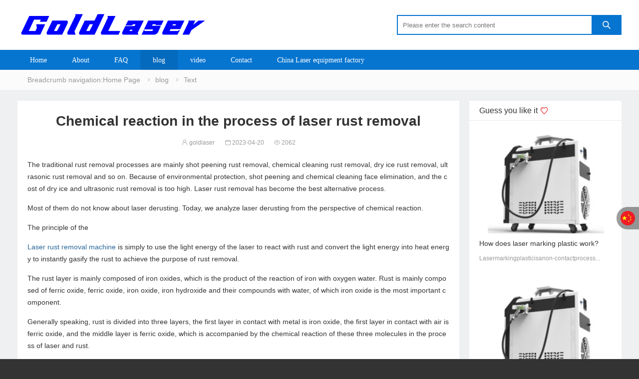

--- FILE ---
content_type: text/html; charset=utf-8
request_url: https://goldlaser.net/Laser-blog/chemical-reaction-in-the-process-of-laser-rust-removal.html
body_size: 6872
content:
<!DOCTYPE html PUBLIC "-//W3C//DTD XHTML 1.0 Transitional//EN" "http://www.w3.org/TR/xhtml1/DTD/xhtml1-transitional.dtd">
<html xmlns="http://www.w3.org/1999/xhtml">

<head>
        <meta name="viewport" content="width=device-width,initial-scale=1.0,minimum-scale=1.0,maximum-scale=1.0" />
        <meta http-equiv="Content-Type" content="text/html; charset=utf-8" />
        <meta http-equiv="X-UA-Compatible" content="IE=edge" />
        <meta name="renderer" content="webkit" />
                <title>Chemical reaction in the process of laser rust removal-Goldlaser</title><meta name="keywords" content="" /><meta name="description" content="The traditional rust removal processes are mainly shot peening rust removal, chemical cleaning rust removal, dry ice rust removal, ultr..." />                        <link rel="stylesheet" type="text/css" href="https://goldlaser.net/zb_users/theme/hnysnet/style/style.min.css?ver=1.3.21108" />
                <link rel="stylesheet" type="text/css" href="https://goldlaser.net/zb_users/theme/hnysnet/iconfont/iconfont.css" />
        <link rel="stylesheet" type="text/css" href="https://goldlaser.net/zb_users/theme/hnysnet/style/css/pictureViewer.css" />
                <link rel="apple-touch-icon" type="image/x-icon" href="https://goldlaser.net/zb_users/upload/2021/06/202106161623809824465838.ico" />
        <link rel="shortcut icon" type="image/x-icon" href="https://goldlaser.net/zb_users/upload/2021/06/202106161623809824465838.ico" />
        <link rel="icon" type="image/x-icon" href="https://goldlaser.net/zb_users/upload/2021/06/202106161623809824465838.ico" />
                        <script src="https://goldlaser.net/zb_system/script/jquery-2.2.4.min.js"></script>
        <script src="https://goldlaser.net/zb_users/theme/hnysnet/script/jquery.form.js"></script>
        <script src="https://goldlaser.net/zb_system/script/zblogphp.js"></script>
        <script src="https://goldlaser.net/zb_system/script/c_html_js_add.php"></script>
        <script src="https://goldlaser.net/zb_users/theme/hnysnet/script/jquery.theme.1.3.js"></script>

                <!-- Google Tag Manager -->
<script>(function(w,d,s,l,i){w[l]=w[l]||[];w[l].push({'gtm.start':
new Date().getTime(),event:'gtm.js'});var f=d.getElementsByTagName(s)[0],
j=d.createElement(s),dl=l!='dataLayer'?'&l='+l:'';j.async=true;j.src=
'https://www.googletagmanager.com/gtm.js?id='+i+dl;f.parentNode.insertBefore(j,f);
})(window,document,'script','dataLayer','GTM-W6Z9JRH4');</script>
<!-- End Google Tag Manager -->
<link rel="stylesheet" href="https://goldlaser.net/zb_users/plugin/Jz52_translate/style/style.css?v1.0.7"><script src="https://goldlaser.net/zb_users/plugin/Jz52_translate/script/translate.min.js?v3.12.0"></script><link rel="stylesheet" type="text/css" href="https://goldlaser.net/zb_users/plugin/fui_structured_toc/style/style.css"/>
<script type="application/ld+json">
    {
      "@context": "https://schema.org",
      "@type": "​Article",
      "headline": "Chemical reaction in the process of laser rust removal",
      "author": {
        "@type": "Person",
        "name": "goldlaser"
      },
      "datePublished": "2023-04-20T08:46:49+08:00",
      "dateModified": "2023-04-20T08:48:12+08:00",
      "mainEntityOfPage": {
        "@type": "WebPage",
        "@id": "https://goldlaser.net/Laser-blog/chemical-reaction-in-the-process-of-laser-rust-removal.html"
      },
      "publisher": {
        "@type": "Organization",
        "name": "Laser Marking Machine-Goldlaser|from China",
        "logo": {
          "@type": "ImageObject",
          "url": "https://goldlaser.net/zb_users/upload/2021/06/202106101623313942147191.png"
        }
      },
      "image": "https://goldlaser.net/zb_users/upload/2023/03/202303181679138490193737.png",
      "description": "Thetraditionalrustremovalprocessesaremainlyshotpeeningrustremoval,chemicalcleaningrustremoval,dryicerustremoval,ultrasonicrustremovalandsoon.Becauseofenvironmentalprotection,shotpeeningandchemicalcleaningfaceelimination,andthecostofdryiceandultrasonicrust…"
    }
    </script>
</head>
<!-- Google tag (gtag.js) -->
<script async src="https://www.googletagmanager.com/gtag/js?id=G-M483CYSMZP"></script>
<script>
  window.dataLayer = window.dataLayer || [];
  function gtag(){dataLayer.push(arguments);}
  gtag('js', new Date());

  gtag('config', 'G-M483CYSMZP');
</script>

<body>
        <header>
                <div class="container">
                        <div class="logo"><a href="https://goldlaser.net/" title="Goldlaser"><img src="https://goldlaser.net/zb_users/upload/2021/06/202106101623313942147191.png" alt="Goldlaser"></a></div>
                                                <div class="search">
                                <form name="search" method="get" action="https://goldlaser.net/search.php?act=search">
                                        <input type="text" name="q" placeholder="Please enter the search content" />
                                        <button type="submit" class="submit" value="Search"><i class="iconfont">&#xe640;</i></button>
                                </form>
                        </div>
                        <div class="button_box">
                                                                <button id="msearch"><i class="iconfont">&#xe640;</i></button>
                                <button id="mnav"><i class="iconfont">&#xe8fb;</i></button>
                        </div>
                </div>
                <div class="clear"></div>
                <div class="nav">
                        <div class="container">
                                <ul>
                                        <li><a href="/">Home</a></li>
<li><a href="https://goldlaser.net/About.html">About</a></li>
<li><a href="https://goldlaser.net/FAQ/">FAQ</a></li>
<li><a href="https://goldlaser.net/Laser-blog/">blog</a></li>
<li><a href="https://goldlaser.net/video/">video</a></li>
<li><a href="https://goldlaser.net/contact.html">Contact</a></li>
<li id="navbar-page-484"><a href="https://goldlaser.net/China-Lasere-quipment-factory.html">China Laser equipment factory</a></li>                                </ul>
                        </div>
                </div>
        </header>                <div class="breadcrumb_box mt50">                <div class="container">
                        <div class="breadcrumb">Breadcrumb navigation:<a href="https://goldlaser.net/" title="Goldlaser">Home Page</a>                                <i class="iconfont">&#xe6f1;</i><a href="https://goldlaser.net/Laser-blog/" title="blog">blog</a>                                                                <i class="iconfont">&#xe6f1;</i>Text
                                                        </div>
                </div>
        </div><div class="main">
    <div class="container">
        
                <div class="postleft">
                        <div class="content">
                                <h1>Chemical reaction in the process of laser rust removal</h1>
                <div class="info"><span><a href="https://goldlaser.net/author-1.html" target="_blank"><i class="iconfont">&#xe607;</i>goldlaser</a></span><span><i class="iconfont">&#xe6b0;</i>2023-04-20</span><span><i class="iconfont">&#xe6de;</i>2062</span>                    <!--收藏代码开始-->                </div>
                                                <div class="article_content">
                    <p><span style="font-family: arial, helvetica, sans-serif;">The traditional rust removal processes are mainly shot peening rust removal, chemical cleaning rust removal, dry ice rust removal, ultrasonic rust removal and so on. Because of environmental protection, shot peening and chemical cleaning face elimination, and the cost of dry ice and ultrasonic rust removal is too high. Laser rust removal has become the best alternative process.&nbsp;</span></p><p><span style="font-family: arial, helvetica, sans-serif;">Most of them do not know about laser derusting. Today, we analyze laser derusting from the perspective of chemical reaction.&nbsp;</span></p><p><span style="font-family: arial, helvetica, sans-serif;">The principle of the </span></p><p><a href="https://www.goldlaser.net/Laser-rust-removal-machine/" class="tooltip-trigger tin"  title="查看更多关于 Laser rust removal machine 的文章" target="_blank">Laser rust removal machine</a>&nbsp;<span style="font-family: arial, helvetica, sans-serif;">is simply to use the light energy of the laser to react with rust and convert the light energy into heat energy to instantly gasify the rust to achieve the purpose of rust removal.&nbsp;</span></p><p><span style="font-family: arial, helvetica, sans-serif;">The rust layer is mainly composed of iron oxides, which is the product of the reaction of iron with oxygen water. Rust is mainly composed of ferric oxide, ferric oxide, iron oxide, iron hydroxide and their compounds with water, of which iron oxide is the most important component.&nbsp;</span></p><p><span style="font-family: arial, helvetica, sans-serif;">Generally speaking, rust is divided into three layers, the first layer in contact with metal is iron oxide, the first layer in contact with air is ferric oxide, and the middle layer is ferric oxide, which is accompanied by the chemical reaction of these three molecules in the process of laser and rust.&nbsp;</span></p><p><span style="font-family: arial, helvetica, sans-serif;">In the process of laser rust removal, not only to ensure that the rust layer is clean, but also to ensure that the base metal is not damaged, then the temperature reached must be below the melting point of iron.&nbsp;</span></p><p><span style="font-family: arial, helvetica, sans-serif;">The melting point of iron is 1809 degrees, the melting point of iron oxide is 1450, the melting point of iron tetroxide is 1670, and iron trioxide can be decomposed over 400 degrees.&nbsp;</span></p><p><span style="font-family: arial, helvetica, sans-serif;">In the process of laser rust removal, many chemical reactions take place in the rust layer at high temperature.</span></p><p><br/></p>                                    </div>
                                
                
            </div>
                                                <div class="content">
                <ul class="turn">
                    <li><span>上一篇：</span><a href="https://goldlaser.net/Laser-blog/cauterization-effect-and-vibration-effect-in-laser-rust-removal.html" title="Cauterization effect and Vibration effect in Laser Rust removal">Cauterization effect and Vibration effect in Laser Rust removal</a></li>                    <li><span>下一篇：</span><a href="https://goldlaser.net/Laser-blog/how-much-is-a-handheld-laser-welding-machine.html" title="How much is a handheld laser welding machine?">How much is a handheld laser welding machine?</a></li>                </ul>
            </div>
                        
            
                                    <div class="list_it section">
    <h3></h3>
    <ul>
        <li><a href="https://goldlaser.net/Laser-blog/How-does-laser-marking-plastic-work.html" title="How does laser marking plastic work?"><img  class="lazy" data-original="https://goldlaser.net/zb_users/theme/hnysnet/include/random/3.jpg" alt="How does laser marking plastic work?"></a>
    <h2><a title="How does laser marking plastic work?" href="https://goldlaser.net/Laser-blog/How-does-laser-marking-plastic-work.html">How does laser marking plastic work?</a></h2>
    <p>Lasermarkingplasticisanon-contactprocessthatusesafocusedlaserbeamtocreatepermanentmarks,suchastext,l...</p>
        <div class="info"><span><a href="https://goldlaser.net/Laser-blog/" title="blog">blog</a></span><span><i class="iconfont">&#xe6b0;</i>2025-04-17</span>    </div>
    </li>        <li><a href="https://goldlaser.net/Laser-blog/Why-These-China-Laser-Marking-Machines-So-Popular.html" title="Why These China Laser Marking Machines So Popular"><img  class="lazy" data-original="https://goldlaser.net/zb_users/theme/hnysnet/include/random/4.jpg" alt="Why These China Laser Marking Machines So Popular"></a>
    <h2><a title="Why These China Laser Marking Machines So Popular" href="https://goldlaser.net/Laser-blog/Why-These-China-Laser-Marking-Machines-So-Popular.html">Why These China Laser Marking Machines So Popular</a></h2>
    <p>Domesticandforeigncustomerswidelywelcomethe10bestlasermarkingmachinesinChina.Inconclusion,thebestchi...</p>
        <div class="info"><span><a href="https://goldlaser.net/Laser-blog/" title="blog">blog</a></span><span><i class="iconfont">&#xe6b0;</i>2025-04-17</span>    </div>
    </li>        <li><a href="https://goldlaser.net/Laser-blog/Top5ApplicationsofLaserCleaningMachinesinModernIndustries.html" title="Top5-Applications-of-Laser-Cleaning-Machines-in-Modern-Industries"><img  class="lazy" data-original="https://goldlaser.net/zb_users/theme/hnysnet/include/random/4.jpg" alt="Top5-Applications-of-Laser-Cleaning-Machines-in-Modern-Industries"></a>
    <h2><a title="Top5-Applications-of-Laser-Cleaning-Machines-in-Modern-Industries" href="https://goldlaser.net/Laser-blog/Top5ApplicationsofLaserCleaningMachinesinModernIndustries.html">Top5-Applications-of-Laser-Cleaning-Machines-in-Modern-Industries</a></h2>
    <p>IntroductionLasercleaningmachinesaretransformingindustrieswiththeirabilitytodeliverprecise,efficient...</p>
        <div class="info"><span><a href="https://goldlaser.net/Laser-blog/" title="blog">blog</a></span><span><i class="iconfont">&#xe6b0;</i>2025-02-28</span>    </div>
    </li>        <li><a href="https://goldlaser.net/Laser-blog/LaserCleaningMachines:-HowTheyWork-amp-Benefits.html" title="Laser-Cleaning-Machines: How-They-Work &amp; Benefits"><img  class="lazy" data-original="https://goldlaser.net/zb_users/theme/hnysnet/include/random/5.jpg" alt="Laser-Cleaning-Machines: How-They-Work &amp; Benefits"></a>
    <h2><a title="Laser-Cleaning-Machines: How-They-Work &amp; Benefits" href="https://goldlaser.net/Laser-blog/LaserCleaningMachines:-HowTheyWork-amp-Benefits.html">Laser-Cleaning-Machines: How-They-Work &amp; Benefits</a></h2>
    <p>IntroductionLasercleaningmachinesarerevolutionizingtheindustrialcleaningindustry.Withtheirprecision,...</p>
        <div class="info"><span><a href="https://goldlaser.net/Laser-blog/" title="blog">blog</a></span><span><i class="iconfont">&#xe6b0;</i>2025-02-28</span>    </div>
    </li>        <li><a href="https://goldlaser.net/Laser-blog/BenefitsofLaserCleaningMachines.html" title="Benefits-of-Laser-Cleaning-Machines"><img  class="lazy" data-original="https://goldlaser.net/zb_users/theme/hnysnet/include/random/5.jpg" alt="Benefits-of-Laser-Cleaning-Machines"></a>
    <h2><a title="Benefits-of-Laser-Cleaning-Machines" href="https://goldlaser.net/Laser-blog/BenefitsofLaserCleaningMachines.html">Benefits-of-Laser-Cleaning-Machines</a></h2>
    <p>PrecisionandControl:Lasercleaningoffersunparalleledprecision,allowingoperatorstotargetspecificareasw...</p>
        <div class="info"><span><a href="https://goldlaser.net/Laser-blog/" title="blog">blog</a></span><span><i class="iconfont">&#xe6b0;</i>2025-02-21</span>    </div>
    </li>        <li><a href="https://goldlaser.net/Laser-blog/HowDoesaLaserCleaningMachineWork.html" title="How-Does-a-Laser-Cleaning-Machine-Work?"><img  class="lazy" data-original="https://goldlaser.net/zb_users/theme/hnysnet/include/random/1.jpg" alt="How-Does-a-Laser-Cleaning-Machine-Work?"></a>
    <h2><a title="How-Does-a-Laser-Cleaning-Machine-Work?" href="https://goldlaser.net/Laser-blog/HowDoesaLaserCleaningMachineWork.html">How-Does-a-Laser-Cleaning-Machine-Work?</a></h2>
    <p>Theprinciplebehindlasercleaningisrelativelystraightforward.Themachineemitsafocusedlaserbeamthatinter...</p>
        <div class="info"><span><a href="https://goldlaser.net/Laser-blog/" title="blog">blog</a></span><span><i class="iconfont">&#xe6b0;</i>2025-02-21</span>    </div>
    </li>        <li><a href="https://goldlaser.net/Laser-blog/the-performance-of-laser-marking-machines.html" title="The Performance of Laser Marking Machines"><img  class="lazy" data-original="https://goldlaser.net/zb_users/theme/hnysnet/include/random/1.jpg" alt="The Performance of Laser Marking Machines"></a>
    <h2><a title="The Performance of Laser Marking Machines" href="https://goldlaser.net/Laser-blog/the-performance-of-laser-marking-machines.html">The Performance of Laser Marking Machines</a></h2>
    <p>Lasermarkingmachineshaveemergedasarevolutionarytechnologyinthefieldofindustrialmarking.Theirremarkab...</p>
        <div class="info"><span><a href="https://goldlaser.net/Laser-blog/" title="blog">blog</a></span><span><i class="iconfont">&#xe6b0;</i>2024-06-13</span>    </div>
    </li>        <li><a href="https://goldlaser.net/Laser-blog/is-laser-cleaning-a-good-business.html" title="Is Laser Cleaning a Good Business?"><img  class="lazy" data-original="https://goldlaser.net/zb_users/theme/hnysnet/include/random/2.jpg" alt="Is Laser Cleaning a Good Business?"></a>
    <h2><a title="Is Laser Cleaning a Good Business?" href="https://goldlaser.net/Laser-blog/is-laser-cleaning-a-good-business.html">Is Laser Cleaning a Good Business?</a></h2>
    <p>Inrecentyears,lasercleaninghasemergedasarevolutionarytechnologyinvariousindustries.Butislasercleanin...</p>
        <div class="info"><span><a href="https://goldlaser.net/Laser-blog/" title="blog">blog</a></span><span><i class="iconfont">&#xe6b0;</i>2024-06-11</span>    </div>
    </li>        <li><a href="https://goldlaser.net/Laser-blog/read-the-price-of-laser-marking-machine-in-one-article.html" title="Read the price of laser marking machine in one article"><img  class="lazy" data-original="https://goldlaser.net/zb_users/theme/hnysnet/include/random/2.jpg" alt="Read the price of laser marking machine in one article"></a>
    <h2><a title="Read the price of laser marking machine in one article" href="https://goldlaser.net/Laser-blog/read-the-price-of-laser-marking-machine-in-one-article.html">Read the price of laser marking machine in one article</a></h2>
    <p>Inthefieldofindustrialmanufacturingandvariousmarkingapplications,lasermarkingmachinehasbecomeanindis...</p>
        <div class="info"><span><a href="https://goldlaser.net/Laser-blog/" title="blog">blog</a></span><span><i class="iconfont">&#xe6b0;</i>2024-06-11</span>    </div>
    </li>        <li><a href="https://goldlaser.net/Laser-blog/analysis-of-the-market-prospect-of-laser-rust-removal-machines.html" title="Analysis of the Market Prospect of Laser Rust Removal Machines"><img  class="lazy" data-original="https://goldlaser.net/zb_users/theme/hnysnet/include/random/3.jpg" alt="Analysis of the Market Prospect of Laser Rust Removal Machines"></a>
    <h2><a title="Analysis of the Market Prospect of Laser Rust Removal Machines" href="https://goldlaser.net/Laser-blog/analysis-of-the-market-prospect-of-laser-rust-removal-machines.html">Analysis of the Market Prospect of Laser Rust Removal Machines</a></h2>
    <p>Themarketforlaserrustremovalmachinesiswitnessingsignificantgrowthandholdsgreatpromiseforthefuture.Wi...</p>
        <div class="info"><span><a href="https://goldlaser.net/Laser-blog/" title="blog">blog</a></span><span><i class="iconfont">&#xe6b0;</i>2024-05-27</span>    </div>
    </li>        </ul>
</div>
                    </div>
        <div class="scrollBox postright">
        
    
         
<div class="section relates_it">
    <h3>Guess you like it<i class="iconfont">&#xe63e;</i></h3>
    <ul>
                   
            <li>
      <a href="https://goldlaser.net/Laser-blog/How-does-laser-marking-plastic-work.html"><img src="https://goldlaser.net/zb_users/theme/hnysnet/include/random/2.jpg" alt="How does laser marking plastic work?"></a>
        <h2><a href="https://goldlaser.net/Laser-blog/How-does-laser-marking-plastic-work.html" title="How does laser marking plastic work?" target="_blank">How does laser marking plastic work?</a></h2>
        <p>Lasermarkingplasticisanon-contactprocess...</p>
      </li>
       
            <li>
      <a href="https://goldlaser.net/Laser-blog/Why-These-China-Laser-Marking-Machines-So-Popular.html"><img src="https://goldlaser.net/zb_users/theme/hnysnet/include/random/2.jpg" alt="Why These China Laser Marking Machines So Popular"></a>
        <h2><a href="https://goldlaser.net/Laser-blog/Why-These-China-Laser-Marking-Machines-So-Popular.html" title="Why These China Laser Marking Machines So Popular" target="_blank">Why These China Laser Marking Machines So Popular</a></h2>
        <p>Domesticandforeigncustomerswidelywelcome...</p>
      </li>
       
            <li>
      <a href="https://goldlaser.net/Laser-blog/Top5ApplicationsofLaserCleaningMachinesinModernIndustries.html"><img src="https://goldlaser.net/zb_users/theme/hnysnet/include/random/1.jpg" alt="Top5-Applications-of-Laser-Cleaning-Machines-in-Modern-Industries"></a>
        <h2><a href="https://goldlaser.net/Laser-blog/Top5ApplicationsofLaserCleaningMachinesinModernIndustries.html" title="Top5-Applications-of-Laser-Cleaning-Machines-in-Modern-Industries" target="_blank">Top5-Applications-of-Laser-Cleaning-Machines-in-Modern-Industries</a></h2>
        <p>IntroductionLasercleaningmachinesaretran...</p>
      </li>
       
          </ul>
</div>        </div>         
            </div>
            <div class="clear"></div>
    <div class="solution" id="send-inquirt" style="background-image: url();">
        <div class="container">
            <h3>Product Inquiry</h3>
            What products do you need? Our products include laser marking machine, laser cleaning machine and hand-held laser welding machine            <div class="hnysnet-feedback">
    <form class="feedbackForm" method="post" id="feedbackForm">
        <ul>
        <input type="hidden" name="csrfToken" value="a9d84c7a5b28c0953486fa61723356c7">
        <li><input id="hn_name" type="text" name="name" placeholder="Name(*This field is required)"></li>
        <li><input id="hn_Email" type="text" name="Email" placeholder="E-mail(*This field is required)"></li>
        <li><input type="text" name="Country" placeholder="Country"></li>
        <li><input type="text" name="tel" placeholder="Phone/WhatsApp"></li>
</ul>
        <textarea id="hn_content" name="content" placeholder="Message(*This field is required)"></textarea>
        <input class="btn" onclick="hnysnet_send()" type="button" value="Submit">
    </form>
</div>
<script>
function hnysnet_send(){
    if ($("#hn_name").val() == ''||$("#hn_Email").val() == ''||$("#hn_content").val() == ''){
    $.ajax({
        type:"POST",
        url:"https://goldlaser.net/zb_users/theme/hnysnet/send.php",
        data:$("#feedbackForm").serialize(),
            success:function(data){
                alert(data);
            } 
    });
}else{
    $.ajax({
        type:"POST",
        url:"https://goldlaser.net/zb_users/theme/hnysnet/send.php",
        data:$("#feedbackForm").serialize(),
            success:function(data){
                alert(data);
                window.location.reload();    
            } 
    });
}
}
</script>
        </div>
    </div>
    </div>    <footer>
  <div class="container">
           <div class="footer_box">
                <div class="footer_url uw">
        <div class="ft">hot-sale laser marking machine</div>        <ul>
        <li><a target="_blank" href="https://goldlaser.net/Desktop-fiber-laser-marking-machine.html">Desktop fiber laser marking machine</a></li>
<li><a target="_blank" href="https://goldlaser.net/Portable-laser-marking-machine.html"> Portable laser marking machine</a></li>
<li><a target="_blank" href="https://goldlaser.net/Split-fiberlaser-marking-machine.html"> Split fiber laser marking machine</a></li>        </ul>
        </div>
                        <div class="footer_url uw">
        <div class="ft">hot-sale CO2 laser marking machine</div>        <ul>
        <li><a target="_blank" href="https://goldlaser.net/Small-CO2-laser-marking-machine.html">Small CO2 laser marking machine</a></li>
<li><a target="_blank" href="https://goldlaser.net/CO2-laser-marking-machine.html"> CO2 laser marking machine</a></li>        </ul>
        </div>
                        <div class="footer_url uw">
        <div class="ft">hot-sale UV laser marking machine</div>        <ul>
        <li><a target="_blank" href="https://goldlaser.net/Small-UV-marking-machine.html">Small UV marking machine</a></li>        </ul>
        </div>
                
                  </div>
      <div class="clear"></div>
             <div class="copyright">
       <p>Copyright Goldlaser.net.Some Rights Reserved.<!--Start of Tawk.to Script--><script type="text/javascript">var Tawk_API=Tawk_API||{}, Tawk_LoadStart=new Date();(function(){var s1=document.createElement("script"),s0=document.getElementsByTagName("script")[0];s1.async=true;s1.src='https://embed.tawk.to/6472ce87ad80445890ef7e10/1h1g7dgea';s1.charset='UTF-8';s1.setAttribute('crossorigin','*');s0.parentNode.insertBefore(s1,s0);})();</script><!--End of Tawk.to Script-->&nbsp;&nbsp;<a rel="nofollow" target="_blank" href=""><img src="https://goldlaser.net/zb_users/theme/hnysnet/style/images/batb.png" class="gongan"/>鲁ICP备17054355号-2</a></p>
       <!--如果你想去版权？删掉下面的一整行即可！-->
       <p>Theme By 星岚工作室&nbsp;&nbsp;Powered By <a href="https://www.zblogcn.com/" title="Z-BlogPHP 1.7.4 Build 173430" target="_blank" rel="noopener noreferrer">Z-BlogPHP 1.7.4</a></p>
      </div>
  </div>
</footer>
<script src="https://goldlaser.net/zb_users/plugin/Jz52_translate/script/Jz52_translate.js?v1.0.7"></script><script>translate.listener.start();translate.language.setLocal("chinese_simplified");translate.selectLanguageTag.show = false;translate.setAutoDiscriminateLocalLanguage();translate.service.use("client.edge");translate.language.setUrlParamControl("lang");translate.execute();</script><script src="https://goldlaser.net/zb_users/plugin/Jz52_translate/script/Jz52_click.js?v1.0.7"></script><div class="kfwx">
    <div class="wx_content">
    <span class="iconfont">&#xe6c3;</span>
    <img src="https://goldlaser.net/zb_users/upload/2021/06/202106121623482437288777.jpg">
    <p>Add WeChat friends</p>    </div>
</div>
<script src="https://goldlaser.net/zb_users/theme/hnysnet/script/jquery.lazyload.js?v=1.9.1"></script>
<script>$(function(){$("img.lazy").lazyload({placeholder:"https://goldlaser.net/zb_users/theme/hnysnet/style/images/grey.gif",threshold:1000,effect:"fadeIn",})});new scrollBox({box:'.scrollBox',top:1,bottom:0,space:15,maxHeightBox:'.postleft',minWidth:1000,transition:true});</script>
<!-- Google Tag Manager (noscript) -->
<noscript><iframe src="https://www.googletagmanager.com/ns.html?id=GTM-W6Z9JRH4"
height="0" width="0" style="display:none;visibility:hidden"></iframe></noscript>
<!-- End Google Tag Manager (noscript) -->
</body>
</html><!--87.99 ms , 22 queries , 1931kb memory , 0 error-->

--- FILE ---
content_type: text/css
request_url: https://goldlaser.net/zb_users/theme/hnysnet/style/style.min.css?ver=1.3.21108
body_size: 13441
content:
@charset "utf-8";
/*
 * 基于CSS3开发的网站前端样式，适用于Z-blogPHP主题《燕雀-星岚网络工作室主题|燕山网络科技公司官网模板》
 * 作者：星岚工作室（QQ：914466480）
 * 网站：https://www.hnysnet.com/
 * 主题版本:1.3
*/
/*css reset*/
html{-webkit-text-size-adjust:none;word-wrap:break-word;word-break:break-all;}
body{color:#333333;background: #333333; font-size:14px;font-family:"PingFang SC",-apple-system,BlinkMacSystemFont,Roboto,"Helvetica Neue",Helvetica,Arial,"Hiragino Sans GB","Source Han Sans","Noto Sans CJK Sc","Microsoft YaHei","Microsoft Jhenghei",sans-serif;}
*{-webkit-box-sizing:border-box;-moz-box-sizing:border-box;box-sizing:border-box;margin:0;padding:0;border:0;outline:0;-webkit-text-size-adjust: none;-webkit-tap-highlight-color: transparent;}
a,abbr,acronym,address,applet,article,aside,audio,b,big,blockquote,body,canvas,caption,center,cite,code,dd,del,details,dfn,div,dl,dt,em,embed,fieldset,figcaption,figure,footer,form,h1,h2,h3,h4,h5,h6,header,hgroup,html,i,iframe,ins,kbd,label,legend,li,mark,menu,nav,object,ol,output,p,pre,q,ruby,s,samp,section,small,span,strike,strong,sub,summary,sup,table,tbody,td,tfoot,th,thead,time,tr,tt,u,ul,var,video{vertical-align:top}
a{color:#323334;text-decoration:none;transition:all .15s ease 0s;}
a:hover{color:#cc0000;text-decoration:none;}
button{background: transparent;}
button:focus , input:focus , textarea:focus{outline:0;} 
ol , ul{list-style-type:none}
i{font-style:normal}
img{max-width:100%;height:auto;border:0;vertical-align:middle;transform: rotateZ(360deg);-moz-transform: rotateZ(360deg);-webkit-transform: rotateZ(360deg);-o-transform: rotateZ(360deg);-webkit-transition:-webkit-transform .2s ease 0s;transition:transform .2s ease 0s}
video{height:auto!important;width:100%!important}
video::-internal-media-controls-download-button{display:none}
video::-webkit-media-controls-enclosure{overflow:hidden}
video::-webkit-media-controls-panel{width:calc(100% + 30px)}
.clear{clear:both}
/*公共代码*/
/*css控制文字超出内容显示(单行，基础)======...**/
.list_shop h2 , .list_shop li p , .list_shop .info , .index_t li h2 , .index_news li.index_r a , .index_news li h2 , .index_news li p , .list_url li h2 , .list_url li .desc , .list_it li h2 , .list_it li p , .list_qa li h2 , .list_qa li p , .logs_product p , .list_a li a , .list_n li a , .function_c ul li , .left-t ul li h2 , .subcategory li , .cate_log li , .relates_it li h2 , .relates_it li p , .links li , #divCatalog ul li ul li a , .rslides .poster_text h2 , .rslides .poster_text p{font-weight:normal;overflow:hidden;text-overflow: ellipsis;display:-webkit-box;-webkit-line-clamp:1;-webkit-box-orient:vertical;/**兼容IE**/white-space: nowrap;}
/*css控制文字超出内容显示（双行）*/
.index_news li h2 , .index_news li p , .index_t li h2 , .list_shop h2 ,.list_it li p , .list_qa li p , .logs_product p , .left-t ul li h2 , .relates_it li p {-webkit-line-clamp: 2!important;white-space: normal!important;}
.list_shop li p  {-webkit-line-clamp: 3!important;white-space: normal!important;}
/*超链接hover*/
.list_qa li p a , .list_qa li .info a:hover , .list_it li p a , .list_it li .info a:hover , .content .info span a:hover , .article_content a , .compost .com_name a span , .clbody .cinfo span a, .clbody p a , .clbody .cinfo h5 , .breadcrumb a:hover , .section h3 span a:hover , .section h3 span a:hover i , .index_section h3 span a:hover , .price .price_view div h5 a:hover , .kfwx .wx_content a , .list_log li .edition p a:hover{color:#266497;}
/*居中容器*/
.container{width:1210px;margin:0 auto}
/*网站头部*/
header{background:#ffffff;}
.logo{float:left;margin:20px 0;}
.logo img{height:60px;}
.logo2{display:none}
.search{overflow:hidden;width:450px;margin-top:30px;float:right;}
.search form{width:100%;position:relative;}
.search input{width:100%;height:40px;line-height:36px;border:2px solid #0675d0;padding:0 70px 0 10px;color:#555555;}
.search button{width:60px;border:0;background:#0675d0;height:40px;line-height:40px;color:#fff;z-index: 9; position: absolute;right:0;cursor : pointer;}
.search input:focus {border:2px solid #046abe;}
.search button:hover{background:#046abe;}
.user{float:right;color:#999999;min-width:250px;margin:30px 0 0 30px;line-height:40px;text-align:right;position: relative;}
.user img{width:30px;height:30px;border-radius:50%;margin-right:5px;border:1px solid #e8e8e8;position: relative;top:0;left:0;}
.user .username:hover .usermenu{display: block;}
.usermenu {background:#ffffff;border-radius: 15px; padding:5px 0;display: none; position: absolute;top:40;right:0;z-index:999;text-align: left;box-shadow: 0 2px 5px 0 rgba(0, 0, 0, 0.1);}
.usermenu li{padding:0 20px;line-height: 30px;}
.user .login a{margin-left:10px;}
/*导航栏*/
.nav{line-height:40px;height:40px;background:#0675d0;}
.nav ul{list-style:none}
.nav li{float:left;position:relative;line-height:40px;}
.nav li a{display:block;padding:0 25px;color:#ffffff;font-family:iconfont!important;}
.nav li a .iconfont{padding-right:5px;}
.nav li i{font-style:normal}
.nav li .icon_d{font-family:iconfont!important;}
.nav li a.icon_d::after{content:"\e7d9";margin-left:3px;}
.nav li a.icon_u::after{content:"\e7d8"!important;}
.nav li:hover , .nav li.cur{background:#046abe;}
.nav li ul{position:absolute;top:100%;z-index:999;background:#ffffff;box-shadow: 0 2px 5px 0 rgba(0, 0, 0, 0.1);transition:top .5s;display:none;}
.nav li ul li{float:none;width:100%;white-space:nowrap;display:block;border-top:1px solid #ededed;}
.nav li ul li a{color:#333333;}
.nav li.cur ul li{background:#ffffff;}
.nav li ul li:first-child {border-top:0;}
.nav li ul li:hover{background:#ededed;}
.nav li ul li:hover a{color:#444444;}
/*导航栏浮动*/
.fixednav{width:100%;position:fixed;left:0;top:0;z-index:999;transition:top .5s}
.hide{top: -40px; }	
#mnav,#msearch,#muser{display:none}
/*面包屑导航*/
.breadcrumb_box{line-height:21px;background: #fbfbfb; padding:10px 0;border-bottom:1px solid #e8e8e8;font-weight:normal;}
.breadcrumb{padding:0 20px;}
.breadcrumb , .breadcrumb a{color:#999999;}
.breadcrumb i{margin:0 5px;}
/*首页网站公告*/
.list_n {background: #fbfbfb; border-bottom: 1px solid #e8e8e8;}
.list_n ul{padding:15px 0 5px 0;margin-right:-2%;overflow: hidden;}
.list_n li{line-height: 18px;margin:0 2% 10px 0; float:left;width:31.33333%;}
.list_n li a{font-family:iconfont!important;}
.list_n li a::before{content:"\e7ca";margin-right:5px;color:#e60000;}
/*主体容器*/
.main{padding-top:20px;background:#eef0f1;overflow:hidden;clear:both;}
/*主体容器左右侧栏*/
.mainleft{float:left;width:305px;overflow:hidden}
.mainright{width:885px;float:right}
.postleft{float:left;width:885px;overflow:hidden}
.postright{float:right;width:305px;position:relative}
.main_i_left{float:left;width:305px;display: block;}
.main_i_right{float:right;width:885px;overflow:hidden}
/*网站全部分类*/
.catalogue {background:#ffffff;overflow: visible; margin:0 0 20px 0;}
.catalogue ul{padding:20px 0 0 0;}
#divCatalog ul li{line-height: 21px;padding: 0 20px;width:100%;margin-bottom:20px;display: inline-block;position: relative;}
#divCatalog ul li span{ cursor:pointer;float:right;font-size:14px;color:#999999;}
#divCatalog ul li span:before {content: "\e79a";}
#divCatalog ul li span.arrowup:before {content: "\e799"!important;}
#divCatalog ul li a{font-size:16px;width:85%;display: inline-block;overflow: hidden;}
#divCatalog ul li a i{font-size:16px;margin-right:5px;}
#divCatalog ul li ul{position: absolute;top:0;left:305px;z-index: 999; background: #f7f7f7; width:460px;display: none;padding:20px 0 0 20px;box-shadow: 0 2px 5px 0 rgba(0, 0, 0, 0.1);}
#divCatalog ul li ul li{width:200px;margin-right:20px;padding:0;line-height: 18px;}
#divCatalog ul li ul li a{font-size:14px;line-height:18px;font-weight: normal;float:left;}
#divCatalog ul li ul li ul{top:0px;left:220px;z-index: 9999; background:#f0f0f0; overflow: hidden;display: none;}
/*轮播图*/
.slides_box{position:relative;width:100%;}
.slides_box .prev{left:0}
.slides_box .next{right:0}
.slides_box .next,.slides_box .prev{display:none}
.slides_box:hover .next,.slides_box:hover .prev{display:block}
.rslides{position:relative;list-style:none;overflow:hidden;width:100%;padding:0;margin:0;}
.rslides li{position:absolute;display:none;width:100%;left:0;top:0}
.rslides li:first-child{position:relative;display:block;float:left}
.rslides img{display:block;height:auto;float:left;width:100%;border:0;object-fit: cover;height:auto;}
.rslides_tabs{position:absolute;z-index:9;text-align: center;left:0;right:0;bottom:10px;padding:15px 0;font-size:0;}
.rslides_tabs li{margin:0 10px;display: inline-block;}
.rslides_tabs li a{font-size:0px;padding:0 5px;line-height: 4px;display:inline-block;background: rgba(255,255,255,.6);border-radius: 2px; overflow: hidden;}
.rslides_tabs li.rslides_here a{background:#0675d0;padding:0 15px;-moz-opacity:0.6;opacity: 0.6;}
.rslides_nav{font-size:20px;position:absolute;top:50%;z-index:9;line-height:50px;height:50px;width:30px;text-align:center;margin-top:-25px;vertical-align:middle;cursor:pointer;background:rgba(0,0,0,.1)}
.rslides_nav span{display:block;color:rgba(255,255,255,.8)!important;margin-right:0!important}
/*快捷菜单*/
.quick {margin-bottom:20px; }
.quick ul{margin-right:-2%;overflow: hidden;}
.quick li{float:left;line-height:21px;text-align: center; margin-right:2%;width:18%;}
.quick li a{display: block;padding:13px 10px ;background: #ffffff;}
.quick li:hover a , .quick li:hover a i{color:#ffffff;}
.quick li i{margin-right:5px;font-size:18px;position: relative;top:1px;}
.quick li:nth-child(1) i{color:#61b34d}
.quick li:nth-child(2) i{color:#FF9933}
.quick li:nth-child(3) i{color:#0066cc}
.quick li:nth-child(4) i{color:#CC3333}
.quick li:nth-child(5) i{color:#3cb48c}
.quick li:nth-child(1):hover a{background: #61b34d;}
.quick li:nth-child(2):hover a{background: #FF9933;}
.quick li:nth-child(3):hover a{background: #0066cc;}
.quick li:nth-child(4):hover a{background: #CC3333;}
.quick li:nth-child(5):hover a{background: #3cb48c;}
.index_section h3 ul{float:left;}
.index_section h3 li{height:40px;line-height:38px;padding:0 15px;display:inline-block;text-align:center;border-top:2px solid #fff;border-left:1px solid #fff;border-right:1px solid #fff}
.index_section h3 .tab_active{border-bottom:1px solid #fff;border-left:1px solid #e8e8e8;border-right:1px solid #e8e8e8;border-top:2px solid #0675d0;color:#0675d0}
.index_section h3 span a{padding:0 15px;}
.index_section h3 span a:last-child{padding:0 0 0 15px}
/*版块容器*/
.section , .content , .index_section , .function{background:#ffffff;overflow:hidden;margin-bottom:20px;}
.section h3 , .index_section h3 , .function_t{height:40px;line-height:40px;font-size:16px;padding:0 20px;border-bottom:1px solid #e8e8e8;font-weight:normal;overflow: hidden;}
.section h3 span , .index_section h3 span{float:right;font-size:12px;color:#999999;}
.section h3 span a , .section h3 span i , .index_section h3 span a , .index_section h3 span i{font-size:12px;color:#999999;}
.index_section h3 span em{font-size:16px;color:#e60000;padding:0 2px;font-style: normal;}
/*列表开始——公共代码*/
.list_shop ul , .list_url ul , .list_qa ul , .index_t ul{padding:20px 20px 0 20px;margin-right:-2%;overflow: hidden;}
.list_shop li , .list_url li , .list_qa li , .index_t li{float:left;margin-right:2%;margin-bottom:20px;}
.list_it li , .list_qa li , .index_t li , .list_shop li , .list_url li {padding-top:20px;border-top:1px solid #e8e8e8;} 
.list_url li , .list_qa li , .index_t li{width:48%;}
.list_it li:first-child , .list_qa li:first-child , .index_t li:first-child , .index_t li:nth-child(2) , .list_shop li:first-child , .list_shop li:nth-child(2) , .list_shop li:nth-child(3) , .index_shop li:nth-child(4) , .list_url li:first-child , .list_url li:nth-child(2) , .list_qa li:first-child , .list_qa li:nth-child(2) {padding-top:0;border-top:0;}
/*首页文章列表*/
.index_news_box{width:49%;float:left;}
.index_news_box:nth-child(2n){float:right;}
.index_news ul{padding:20px 20px 0 20px;}
.index_news li{margin:0 0 20px 0;overflow: hidden;}
.index_news li img{width:176px;height:129px;object-fit:cover;float:left;margin-right:15px;}
.index_news li h2{font-size:16px;line-height:24px;height:48px;font-weight:normal;}
.index_news li p {margin:10px 0;line-height:21px;height:42px;color:#999999;}
.index_news li .info {line-height:18px;overflow:hidden}
.index_news li.index_r{font-size:16px;line-height:24px;}
.index_news li.index_r a , .list_a li a , .list_n li a{float:left; width:-webkit-calc(100% - 75px); width:-moz-calc(100% - 75px); width:calc(100% - 75px);}
.index_news li span , .list_a li span , .list_n li span{float:right;color:#999999;font-size:12px;}
/*纯标题列表*/
.list_a ul{padding:20px 20px 0 20px;overflow: hidden; }
.list_a li:last-child , .index_news li:last-child{border-bottom: 0 !important;padding-bottom: 0!important;}
.list_a li:nth-child(5n) , .index_news li:nth-child(5n){padding-bottom:20px;border-bottom: 1px solid #e8e8e8; }
.list_a li {display: list-item; font-size: 16px; line-height: 21px; overflow: hidden;margin-bottom:20px; }
.list_a li:hover{ padding-left:5px; transition: all .3s ease;-moz-transition: all .3s ease;-webkit-transition: all .3s ease;-o-transition: all .3s ease;} 
/*首页文章列表带缩略图*/
.index_t li img{width:117px;height:80px;float:left;object-fit:cover;margin-right:15px;}
.index_t li h2{font-size:16px;line-height:24px;height:48px;}
.index_t li .info {font-size:12px;line-height:21px;margin-top:10px;color:#999999;overflow:hidden}
.index_t li .info span{float:right;}
.list_shop li{width:31.33333%;}
/*首页显示每行4列*/
.index_shop li{width:23%!important;}
.index_shop_more{border-top:1px solid #e8e8e8;}
.index_shop_more a{display:block;text-align: center;line-height: 40px;background: #fbfbfb; color:#555555;}
.index_shop_more a:hover{background: #f5f5f5; }
/*产品列表*/
.list_shop li .img{position:relative;padding-top:75%;width:100%}
.list_shop li .img img , .list_shop li .img2 img{position:absolute;top:0;left:0;width:100%;height:100%;object-fit:cover;}
.list_shop li .img2{position:relative;padding-top:100%;width:100%}
.list_shop h2{line-height:24px;font-size:16px;text-align: center;margin:10px 0 0 0;height:48px;}
.list_shop .price_box , .list_shop .info{line-height:21px;height:21px;text-align: center;margin-top:7px;overflow:hidden;color:#999999;}
.list_shop .price_box i{margin-right:5px;font-style:normal;font-size: 12px;}
.list_shop .price_box span.price{color:#e60000;font-size:16px;font-weight:bold;margin-right:5px;}
.list_shop .price_box span.oldprice{padding-right:5px;text-decoration:line-through}
.list_shop .price_box span.free{color:#339933;font-weight:blod;}
.list_shop li p{margin:15px 0;min-height: 63px;line-height: 21px;}
.list_shop li .readmore a{background: #0675d0;color:#fff;display: block;line-height: 36px;text-align: center;border-radius: 5px;}
.list_shop li .readmore a:hover{ background: #046abe; }
/*网址列表*/
.list_url li img { width: 55px; height: 55px; border-radius:8px;float:left; margin-right:15px; }
.list_url li h2 { font-size: 16px;line-height: 24px;height:24px;}
.list_url li .details , .list_url li .desc {margin-top:10px;}
.list_url li .details { line-height: 21px;height: 21px;overflow: hidden; font-size:12px;display:none;}
.list_url li .details a{  padding:0 10px;line-height: 20px; display: inline-block;background: #f0f0f0;color:#444444;}
.list_url li .details a.yanshi{background:#009999;color:#ffffff;}
.list_url li .details a:hover {-moz-opacity:0.9;opacity: 0.9; }
.list_url li .desc { line-height: 21px;height: 21px;color:#999999;}
.list_url li i{margin-right:3px;}
.list_url li:hover .desc{display:none;}
.list_url li:hover .details{display:block;}
/*图文列表*/
.list_it ul{padding:20px 20px 0 20px;overflow:hidden}
.list_it li{float:left;width:100%;margin-bottom:20px;}
.list_it li img{width:153px;height:115px;float:left;object-fit:cover;margin-right:15px;}
.list_it li h2{font-size:20px;line-height:150%;}
.list_it li p{line-height:21px;height:42px;color:#999999;margin:10px 0;}
.list_it li p a{margin-right:10px;}
.list_it li .info{color:#999999;line-height:18px;font-size:12px;overflow:hidden;}
.list_it li .info span{padding-right:15px}
.list_it li .info span i{margin-right:3px;font-size:12px;}
.list_it li .info a{color:#999999}
/*问答列表带摘要*/
.list_qa li h2{font-size:20px;line-height:30px;height:30px;}
.list_qa li p{line-height:21px;height:42px;color:#999999;margin:10px 0;}
.list_qa li p a{margin-right:10px;}
.list_qa li .info{color:#999999;line-height:18px;font-size:12px;overflow:hidden;}
.list_qa li .info span{padding-right:15px}
.list_qa li .info span i{margin-right:3px;font-size:12px;}
.list_qa li .info a{color:#999999}
/*日志页和列表*/
.logs_product {overflow: hidden;margin-bottom:20px; padding:20px; border:1px solid #e8e8e8;}
.logs_product .img{float:left;margin-right:20px;}
.logs_product .img img{width:151px;height:113px;object-fit:cover;}
.logs_product h1 , .logs_title{line-height:150%;font-size: 20px;font-weight: bold;}
.logs_product p{color:#999999;line-height:21px;margin:10px 0;height:42px;}
.logs_product .info a{line-height:21px;}
.logs_product .info a i{margin-left:5px;}
.logs_product .info a{float:right;}
.list_log{padding:20px;}
.list_log ul{list-style:none;overflow:hidden}
.list_log li{width:100%;padding:0;float:left;}
.list_log li .edition{padding-top:30px;}
.list_log li time{color:#999999;line-height:150%;font-size: 12px;}
.list_log li .edition p{line-height:150%;}
.list_log li .edition p a{color:#555555}
.list_log li h2{font-size:16px;line-height:150%;font-weight: normal;border-left:1px solid #e8e8e8;padding:30px 0 30px 20px;float:right;margin-left:15px;width:65%;position:relative;}
.list_log li h2 i{width:13px;height:13px;background:#cccccc;border-radius:50%;overflow:hidden;display:block;position:absolute;left:-7px;top:34px;}
/*分类专题和解决方案*/
.catepage , .solution{padding:50px 0;text-align: center; color:#ffffff;background-repeat:no-repeat;background-position:top;background-size:cover;z-index:1;position:relative}
.catepage::after , .solution::after {background:#0675d0;content:"";display:block;height:100%;position:absolute;top:0;width:100%;z-index:-1;-moz-opacity:0.6;opacity:0.6}
.catepage h1 {font-size:32px;}
.catepage h1 , .solution h3{line-height: 150%;font-weight: normal;margin-bottom:30px;}
.catepage .catepage_content{margin-bottom:30px;}
.catepage .catepage_content p , .catepage .catepage_content div{line-height: 150%;margin-bottom:15px;color:#ffffff;-moz-opacity:0.9;opacity: 0.9;}
.catepage .catepage_url{text-align: center;}
.catepage .catepage_url a , .solution a{font-size: 16px; padding: 10px 50px; display: inline-block;margin:0 10px; color: #ffffff;border:1px solid #ffffff ;cursor: pointer;}
.catepage .catepage_url a:first-child{margin-left:0;}
.catepage .catepage_url a:hover , .solution a:hover{color:#0675d0;background:#ffffff;}
.solution h3{font-size: 24px;}
.catepage .catepage_url a:before , .solution a:before{content: "\e798";font-family: "iconfont" !important;float:right;margin-left:10px;font-size: 16px;position: relative;top:2px;} 
.onepage{padding:50px 0 30px 0; min-height:300px; text-align: center; background-repeat:no-repeat;background-position:top;background-size:cover;z-index:1;position:relative}
.onepage .page_img{float:left;margin:0 30px 20px 0; width:40%;} 
.onepage:nth-child(2n) .page_img{float:right;margin:0 0 20px 30px;} 
.onepage .page_img img{width:100%;height:auto;}
.onepage .page_content p , .onepage .page_content div{line-height: 175%;margin-bottom:20px;-moz-opacity:0.9;opacity: 0.9;}
/*翻页*/
.pagebar{text-align:center;padding:0 10px 10px 10px;overflow: hidden;}
.pagebar .page{display:inline-block;background:#fbfbfb;border:1px solid #e8e8e8; line-height:32px;height:32px;width:32px;border-radius:3px;margin:0 5px 10px 5px;color:#999999;}
.pagebar .page:hover , .pagebar .now-page{background:#0675d0;border:1px solid #0675d0;color:#ffffff;}
/*网站模块——公共代码*/
/*友情链接|图标汇集|标签列表|网站收藏*/
#divLinkage .function_c ul ,  #divFavorites .function_c ul ,  #hot_tag .function_c ul , #divMisc .function_c ul , #divArchives .function_c ul{margin-right:-3%;margin-bottom:10px;}
#divLinkage .function_c ul li ,  #divFavorites .function_c ul li ,  #hot_tag .function_c ul li , #divMisc .function_c ul li , #divArchives .function_c ul li{float:left;margin-right:3%;margin-bottom:10px;width:47%;}
/*主题自带模块样式*/
.function_c ul , .function_c div{padding:20px 20px 0 20px;overflow: hidden;}
.function_c div {line-height:21px;margin-bottom:20px;}
.function_c ul li { line-height: 21px; padding:0!important;margin-bottom:20px;}
.function_c ul li span{ float:right;color:#999999;}
/*网站全部分类*/
#divCatalog .function_c ul li{overflow:visible}
#divCatalog .function_c ul li span:before {content: "\e79b";}
#divCatalog .function_c ul li span.arrowup:before {content: "\e79c"!important;}
#divCatalog .function_c ul li ul{position: static;width:100%;top:auto;left:auto;overflow: hidden;margin-top:20px; background: #ffffff;border:1px solid #e8e8e8;-moz-opacity:1;opacity:1;  width:100%;display: none;padding:15px 15px 0 15px;box-shadow: 0 0 0 0 rgba(0,0,0,0);}
#divCatalog .function_c ul li ul li{width:100%;margin:0 0 15px 0;float:left;}
#divCatalog .function_c ul li ul li a{color:#444444;}
#divCatalog .function_c ul li ul li ul{width:100%;top:auto;left:auto;z-index: 9999;margin-top:30px; background:#ffffff; overflow: hidden;display: none;}
#divCatalog .function_c ul li ul li ul li a{color:#555555;}
/*模块显示的图片*/
#divMisc .function_c ul li img{width:100%;height:auto;}
/*日历*/
#divCalendar caption{line-height:21px;font-size:16px;margin-bottom:10px;}
#divCalendar table {border-collapse: collapse;width: 100%;padding: 0 2%;text-align: center;}
#divCalendar thead tr{background: #cccccc!important;color:#ffffff;}
#divCalendar table td , #divCalendar table th {text-align: center;padding: 8px 0;vertical-align: middle;}
#divCalendar table th {border: 1px solid #e8e8e8;}
#divCalendar table td {color:#999999;border: 1px solid #f2f2f2;}
/*搜索*/
#divSearchPanel form{width:100%;display:block;}
#divSearchPanel input[type=text]{border:1px solid #e8e8e8;height:34px;line-height:34px;padding:0 5px;width:80%;float:left;display:block;}
#divSearchPanel input[type=submit]{line-height:34px;width:20%;background:#0675d0;color:#ffffff;border:0;cursor: pointer}
#divSearchPanel input[type=submit]:hover {-moz-opacity: 0.8;opacity: 0.8;}
/*控制面板*/
#divContorPanel div{text-align:center;}
#divContorPanel a{display:inline-block;width:47%;border:1px solid #f2f2f2;text-align: center;line-height: 30px;margin-top:10px;} 
#divContorPanel .cp-login a{float:left;}
#divContorPanel .cp-vrs a{float:right;}
/*热门文章 有序列表*/
#hot_article .function_c ul li a:before {background: #afb0b0;color:#ffffff;width:18px;height:18px;line-height:18px;font-size:12px;text-align: center;border-radius: 3px;  margin-right:5px;display: inline-block;position: relative;top:-1px;}
#hot_article .function_c ul li:nth-child(1) a:before {background: #ff0909!important;}
#hot_article .function_c ul li:nth-child(2) a:before {background: #ff6809!important;}
#hot_article .function_c ul li:nth-child(3) a:before {background: #5fc71e!important;}
#hot_article .function_c ul li:nth-child(1) a:before {content: "1";}
#hot_article .function_c ul li:nth-child(2) a:before {content: "2";}
#hot_article .function_c ul li:nth-child(3) a:before {content: "3";}
#hot_article .function_c ul li:nth-child(4) a:before {content: "4";}
#hot_article .function_c ul li:nth-child(5) a:before {content: "5";}
#hot_article .function_c ul li:nth-child(6) a:before {content: "6";}
#hot_article .function_c ul li:nth-child(7) a:before {content: "7";}
#hot_article .function_c ul li:nth-child(8) a:before {content: "8";}
#hot_article .function_c ul li:nth-child(9) a:before {content: "9";}
#hot_article .function_c ul li:nth-child(10) a:before {content: "10";}
#hot_article .function_c ul li:nth-child(11) a:before {content: "11";}
#hot_article .function_c ul li:nth-child(12) a:before {content: "12";}
#hot_article .function_c ul li:nth-child(13) a:before {content: "13";}
#hot_article .function_c ul li:nth-child(14) a:before {content: "14";}
#hot_article .function_c ul li:nth-child(15) a:before {content: "15";}
#hot_article .function_c ul li:nth-child(16) a:before {content: "16";}
#hot_article .function_c ul li:nth-child(17) a:before {content: "17";}
#hot_article .function_c ul li:nth-child(18) a:before {content: "18";}
#hot_article .function_c ul li:nth-child(19) a:before {content: "19";}
#hot_article .function_c ul li:nth-child(20) a:before {content: "20";}
/*广告位*/
#aaa_img{background:transparent!important;margin:0!important;}
#aaa_img .function_c div , #new_hot .function_c div{padding:0;margin:0;}
#aaa_img .function_c div img{width:100%;height:auto;overflow:hidden;margin-bottom:20px}
/*最新文章和热门文章*/
.left-t {overflow: hidden;}
.left-t h3{border-bottom:1px solid #e8e8e8;padding:0 20px;font-weight: normal;}
.left-t h3 ul{padding:0}
.left-t h3 ul li{height:40px;line-height:40px;margin-bottom:0!important;float:left;padding:0 15px!important;text-align:center;border-top:2px solid #fff;border-left:1px solid #fff;border-right:1px solid #fff;font-size:14px;}
.left-t h3 ul li.left-tab-active{border-bottom:1px solid #fff!important;border-left:1px solid #e8e8e8;border-right:1px solid #e8e8e8;border-top:2px solid #0675d0;color:#0675d0}
.left-t ul{padding:20px 20px 0 20px;}
.left-t ul li{overflow:hidden;margin-bottom:20px;display: block!important;}
.left-t ul li img{width:93px;height:70px;float:left;margin-right:15px;object-fit:cover}
.left-t ul li h2{line-height:21px;height:42px;font-size:14px;font-weight:normal;margin-bottom:10px;}
.left-t ul li p{line-height:18px;color:#999999;font-size:12px}
.left-t ul li p span{float:right}
/*相关文章*/
.relates_it h3 i{color:#e60000;margin-left:5px;font-size:16px;}
.relates_it ul{padding:20px 20px 0 20px;}
.relates_it li{margin-bottom:20px;}
.relates_it li img{width:100%;height:206px;object-fit:cover}
.relates_it li h2{line-height:21px;font-size:14px;margin:10px 0;}
.relates_it li p{line-height:18px;height:36px;font-size:12px;color:#999999;}
/*网站分类子分类和同级分类*/
.subcategory ul{margin-right:-5%}
.subcategory ul , .cate_log ul {padding:20px 20px 0 20px;}
.subcategory li , .cate_log li{float:left;line-height:32px;}
.subcategory li{width:45%;margin:0 5% 20px 0;}
.cate_log li{width:100%;margin-bottom:20px;}
.subcategory li a , .cate_log li a{background:#f0f0f0;color:#555555;border:1px solid #e8e8e8; text-align:center;display: block;}
.subcategory li a:hover , .cate_log li a:hover , .subcategory li a.cur , .cate_log li a.cur{background:#e8e8e8;color:#666666;}
#subcategory{display: none;}
#subcategory-hide , #subcategory-show{background:#f0f0f0;display: none;color:#555555;text-align:center;line-height:32px;overflow: hidden;clear:both;}
/*详情页-产品介绍*/
.product .proleft{float:left;width:520px;padding:20px;}
.proleft .img{width:100%;height:100%;overflow:hidden;}
.proleft .img img{width:100%;height:100%;}
/* 焦点图切换开始 */
.imgnav{  position:relative; margin:0 auto; width:480px;overflow: hidden;}
#img{ z-index:10; width:480px;height:480px; position:relative; text-align:center;}
#img div{  display:none; }
#img img{ height:100%;  width:100%; object-fit: cover; }
#img video{ height: 480px!important;  width:100%;max-height:480px; }
#cbtn{position:relative; height:72px; margin-top:15px;padding: 0 30px}
#cbtn ul{position:relative; width:10000px; height:72px;}
#cbtn ul li{ float:left;width:72px; height:72px; cursor:pointer; text-align:center; margin-right:15px; position:relative;box-sizing: border-box;}
#cbtn ul li img{ width:100%; height:100%; object-fit: cover;display:block;}
#cbtn ul li.vi::before{content: "\e87c"; font-family: "iconfont";position: absolute;z-index: 10;line-height: 28px;  font-size: 16px;background: #fff;  color: #333;  top:21px;
 left:21px;border-radius: 50%;  padding:1px 5px 0 8px;display: inline-block;-moz-opacity: 0.5;opacity: 0.5;}
#cbtn li.hov::after{border:2px solid #d5b074;z-index: 10;width:68px;height:68px;position: absolute;top:0;left:0;display: inline-block;content: "";}
.ctrl div{ clear:both;}
#cSlideUl{height:72px;overflow:hidden; position:relative; margin:0 auto; }
.picSildeLeft{cursor:pointer; position:absolute; top:5px; left:0; z-index:9;}
.picSildeRight{cursor:pointer; position:absolute; top:5px; right:0; z-index:9;}
/* 焦点图切换结束 */
.product .product_right{float:left;width:670px;}
.product_right .title{margin-bottom:20px}
.product_right .title h1{text-align: left;padding:0}
.product_right .title p{font-size:14px;color:#999999;line-height:150%;}
.product_right .attr{margin-bottom:20px;margin-right: -20px; font-size: 0;}
.product_right .attr li{font-size:14px;line-height:150%;margin-bottom:10px;width:50%;display:inline-block;padding:0 20px 0 0;}
.product_right .attr li span{width:30%;display:inline-block;color:#999999;padding-right: 10px;}
.product_right .price{overflow:hidden;margin:0 0 20px 0;border:1px solid #e8e8e8;}
.product_right .price div p{font-size:12px;color:#999999}
.product_right .price .price_num{padding:0 20px;float:left;color:#999999;line-height:60px;height:60px;overflow: hidden;}
.product_right .price .price_num span.jg{color:#e60000;}
.product_right .price .price_num span.free{color:#339933;}
.product_right .price .price_num span.jg , .product_right .price .price_num span.free{display:inline-block;font-size:26px;padding-left:20px;}
.product_right .price .price_num span.jg i{font-size:14px;font-style:normal;margin-right:3px;}
.product_right .price .price_num span.old{margin-left:10px;font-size:14px;text-decoration:line-through;color:#999999}
.product_right .price .price_num span.youhui{padding-left:15px;color:#b99d4b;}
.price .price_view {height:60px;overflow: hidden;}
.price .price_view div{float:right;text-align:center;padding:10px 25px;color:#999999;border-left:1px solid #e8e8e8}
.price .price_view div h5{display:inline-block;font-size:14px;line-height:20px;height:20px;}
.price .price_view div h5 a{color:#999999}
.price .price_view div p{font-size:12px;line-height:15px;height:15px;margin-top:4px;}
.price .w33 {width:33.33%;}
.price .w33:last-child{border-left:0!important}
.product_right .buynum{ color:#999999;line-height: 24px;margin:0 0 20px 0;}
.product_right .buynum span a{border:1px solid #e8e8e8;background: #e8e8e8; padding:0 10px;display: inline-block;color:#555555;}
.product_right .buynum .zcenter_good_num{width:60px;margin-left:20px;text-align: center;color:#555;line-height: 24px;height: 24px;border:1px solid #e8e8e8;}
.product_right .buy{margin-right:-20px}
.product_right .buy a{display:inline-block;width:120px;text-align:center;line-height: 35px;margin:0 20px 20px 0;color:#fff;cursor:pointer;}
.product_right .buy a:hover{-moz-opacity: 0.8;opacity: 0.8;}
.product_right .buy .buyzf{background:#e00606;}
.product_right .buy .buygong{background:#e0a606}
.product_right .buy .yanshi{background:#009999}
.product_right .buy .logs{background:#8eb234}
.product_right .buy .b_qq{background:#135bec}
.product_right .buy .b_wx{background:#1c980b}
.product_right .buy .send-inquirt{background:#ff6600}
.product_right .buy .send-inquirt::before{content: "\e6fa"; font-family: "iconfont";margin-right:5px;}
.product_right .buy .live-chat{background:#ff6600}
.product_right .buy .live-chat::before{content: "\e610"; font-family: "iconfont";margin-right:5px;}
.product_right .fuwu{margin-right:-10px;overflow: hidden;margin:0 0 20px 0;}
.product_right .fuwu span{margin:0 10px 0 0;line-height:21px;color:#999999;display: block;float:left;}
.product_right .fuwu i{margin-right:3px;color:#1bb300}
/*文章&页面标题*/
.ArticleEdt{float:right;font-size:14px;color:#266497;}
.content h1 , .about h1{font-size:28px;text-align:center;margin:20px 0 10px 0;padding:0 20px;line-height:150%;}
.content .info {color:#999999;text-align:center;padding: 0 10px;line-height:24px;}
.content .info span {color:#999999;font-size:12px;margin:0 10px}
.content .info span a {color:#999999}
.content .info span i {margin-right:3px;font-size:12px}
.problem h1 , .problem .info{text-align:left!important;}
.problem .h3{height:40px;line-height:40px;font-size:16px;padding:0 20px;border-bottom:1px solid #e8e8e8;font-weight:normal;overflow: hidden;}
.problem .info{margin-top:10px;}
/*访问网站》》》*/
.yanshiurl {margin:20px 20px 0 20px;text-align: center;}
.yanshiurl a{border:1px solid #d9eded;background: #eef7f7;color:#555555;line-height: 40px;font-size: 16px; padding:0 20px; display: block;}
.yanshiurl a:hover {background:#e3f2f2; }
/*正文开始》》》*/
.article_content{padding:20px;overflow:hidden;}
.article_content img{max-width:100%!important;height:auto!important;}
/*H标签*/
.article_content h2 , .article_content h3 , .article_content h4 , .article_content h5 , .article_content h6{height:auto;border-left:3px solid #0675d0;background:#f0f0f0;margin: 0 -20px 15px -20px;padding:10px 20px 10px 17px;font-weight:normal;}
/*上标、下标*/
.article_content sup{position:relative;top:-3px;padding:0 2px;font-family: "iconfont" !important;}
.article_content sup:before{content:"\e80a";font-size:12px;margin-right:2px;}
.article_content sub{position:relative;top:3px;padding:0 2px;font-family: "iconfont" !important;}
.article_content sub:before{content:"\e80a";font-size:12px;margin-right:1px;}
/*引用*/
.article_content blockquote{position: relative; overflow: hidden; padding:15px 15px 0 60px;background: #f0f0f0;color:#555555;margin:0 0 15px 0;font-family: "iconfont" !important;}
.article_content blockquote p:last-child{margin-bottom:15px!important;}
.article_content blockquote:before{content:"\ea9e";color:#d9d9d9;font-size:20px;position:absolute;left:15px;top:18px;}
.article_content div , .article_content p{margin-bottom:15px;line-height:175%;}
.article_content div:last-child , .article_content p:last-child , .article_content h2:last-child , .article_content h3:last-child , .article_content h4:last-child , .article_content h5:last-child{margin-bottom:0!important;}
.article_content section{width:100%!important}
/*table表格*/
.article_content table{display:block;width:100%;overflow:hidden;border-spacing:0;border-collapse:collapse;margin-bottom:15px;}
.article_content table th , .article_content table td{padding:15px 20px;border:1px solid #dedede;word-break:break-word}
.article_content table tr{background-color:#ffffff;}
.article_content table tr:nth-child(2n){background-color:#fafafa;}
.article_content table>thead>tr>th{position:relative;vertical-align:middle;white-space:nowrap;background:#e8e8e8; }
.article_content table caption{line-height:175%;padding:5px 15px;}
/*有序列表和无序列表*/
.article_content ol{padding:0 0 0 32px;}
.article_content ul{padding:0 0 0 35px;}
.article_content ol li ,.article_content ul li{list-style-type: inherit}
.article_content ol div:last-child , .article_content ul div:last-child , .article_content ol p:last-child , .article_content ul p:last-child{margin-bottom:15px!important}
/*代码语言*/
.article_content pre{background-color:#fafafa;word-wrap:normal;overflow:auto;line-height:175%;padding:15px 0 15px 55px;margin-bottom:20px;}
.article_content pre code{display:inline;max-width:inherit;padding:2px 0 0 0;margin:0;overflow:visible;line-height:175%;word-wrap:normal;background-color:transparent;border:0;color:#555555}
.article_content pre code:after,.content pre code:before{content:normal}
/*《《《《正文结束*/
/*标签*/
.tags{overflow:hidden;padding:0 0 10px 20px;}
.tags a{margin:0 20px 10px 0;padding:0 10px;line-height:24px;display: inline-block;background: #f2f2f2;border:1px solid #ebebeb;color:#555555;border-radius: 10px;}
.tags a:hover{background:#ebebeb;color:#666666;}
/* 特别声明 */
.website-declare{text-align: center;}
.website-declare h3{font-size: 14px;font-weight: normal;}
.website-declare h3::before{content: '————';margin-right: 5px;color:#333}
.website-declare h3::after{content: '————';margin-left: 5px;color:#333}
.website-declare p{font-size: 12px;color: #999;margin:20px; line-height: 175%;}
/*图片列表*/
.pic_display{overflow:hidden;padding:0 20px;}
.image-list .cover div span{background:#0675d0;}
/*微信客服插件*/
.kfwx{position:fixed;z-index:10000;width:400px;height:auto;background:#ffffff; margin-left:-10px;box-shadow: 0 2px 5px 0 rgba(0, 0, 0, 0.1); display: none;}
.kfwx .wx_content{overflow:auto;max-height:500px;text-align: center;position: relative;padding:15px 15px 0 15px;}
.kfwx .wx_content img{width:200px;height:200px;}
.kfwx .wx_content p{line-height:150%;font-size:14px;margin-bottom:15px;}
.kfwx .wx_content a{padding:0 10px;text-decoration: underline;}
.kfwx span{float:right;line-height:40px;width:40px;text-align:center;font-size:12px;cursor:pointer;color:#999999;position: absolute;top:0;right:0;}
/*翻篇*/
.turn{padding:20px 20px 0 20px;margin-right:-3%;}
.turn li{color:#999999;line-height:21px;margin:0 3% 20px 0;float:left;width:47%;}
.turn li span{float:left;}
/*文件下载*/
.article_down{padding:15px 20px 0 20px}
.article_down p{line-height:21px;margin-bottom:15px;}
.article_down p span{margin-right:20px;}
.article_down a{display:inline-block;padding:0 30px;font-size:16px;line-height: 40px; margin-bottom:20px;margin-right:20px;color:#ffffff;}
.article_down a.yanshi{background:#009999}
.article_down a.down{background:#0675d0}
.article_down a.down:hover , .article_down a.yanshi:hover{-moz-opacity: 0.8;opacity: 0.8;}
/*网站评论*/
.compost , .comlist{padding:20px 20px 0 20px}
.compost .com_name span{line-height:21px;margin:0 20px 0 0;display: inline-block; position: relative;top:-10px;}
.compost .com_info { overflow: hidden; }
.compost .com_info ul {list-style: none;margin-right: -3%; }
.compost .com_info li { float: left; margin-right: 3%;width:30.333333%; margin-bottom: 20px; position: relative;}
.compost .com_info li input { width: 100%; height: 30px; line-height: 30px; padding:0 5px; border: 1px solid #eaeaea;}
.compost .com_info li img {position: absolute; top:0;left:100%;height: 30px;vertical-align: top }
.compost .com_info textarea { width: 100%;resize:none; margin-bottom:20px;border: 1px solid #eaeaea; display: block; padding: 10px;  }
.compost .com_info button { background: #0675d0; border: 0; line-height: 40px; color: #fff;padding:0 30px;font-size: 16px;display:inline-block;cursor:pointer; }
.compost .com_info button:hover {-moz-opacity: 0.8;opacity: 0.8; }
.comlist ul { list-style: none; border-top: 1px solid #eaeaea; }
.comlist ul ul { margin-left: 5% }
.comlist ul li p ul{margin-top:20px;}
.comlist ul li p ul li{padding:20px 0 0 0;}
.comlist li { overflow: hidden; padding: 20px 0; display: block; }
.comlist li img { float: left; width: 39px; height: 39px; border-radius: 50%; transition: 1s;-moz-transition: 1s;-webkit-transition: 1s;-o-transition: 1s;}
.comlist li:hover img {transform: rotateZ(360deg);-moz-transform: rotateZ(360deg);-webkit-transform: rotateZ(360deg);-o-transform: rotateZ(360deg);}
.comlist li .clbody { margin-left: 50px }
.comlist li.reply{padding:0!important; }
.clbody .cinfo { overflow: hidden }
.clbody .cinfo h5 { float: left;line-height: 21px;font-size: 14px; font-weight:normal;}
.clbody .cinfo span { float: right; }
.clbody em { color: #999999; line-height: 18px; margin-bottom:10px;font-size: 12px; font-style: normal; display: block }
.clbody p { line-height:150%; }
/*友情链接*/
.links ul{padding:20px 20px 10px 20px;margin-right:-2%;overflow: hidden;}
.links li{line-height:21px;float:left;width:18%;margin:0 2% 10px 0;}
.hnysnet-feedback{margin:20px 0 0 0;}
.hnysnet-feedback ul{margin-right: -2%;}
.hnysnet-feedback ul li{width: 48%;float: left;margin-bottom: 20px;margin-right:2%; }
.hnysnet-feedback ul li input { width: 100%; height: 30px; line-height: 30px; padding:0 5px; border: 1px solid #eaeaea;}
.hnysnet-feedback textarea { width: 100%;resize:none; margin-bottom:20px;border: 1px solid #eaeaea; display: block; padding: 10px; }
.hnysnet-feedback .btn{font-size: 16px; padding: 10px 50px; display: inline-block;margin:0 10px; color: #ffffff;background:#0675d0;border:1px solid #eaeaea;  cursor: pointer;border-radius: 3px;}
.hnysnet-feedback .btn:hover{background:#046abe;}
/*页脚*/
footer{background:#333333;padding:0 20px 20px 20px;color:#707070;overflow:hidden}
footer .footer_box{text-align: center;padding:30px 0 20px 0;overflow:hidden;border-bottom:1px solid #3d3f43;}
footer .uw , footer .qw{width:20%;float:left;}
footer .ft{font-size:14px;color:#969696;}
footer .footer_qrcode img{width:100px;height:100px;margin:10px 0;}
footer ul{padding:10px 0;overflow:hidden;}
footer ul li{line-height:21px;margin-bottom:10px;float:left;width:100%;}
footer a{color:#707070}
footer a:hover{text-decoration:underline;color:#969696;}
footer .copyright{line-height:150%;padding:20px 20px 0 20px;text-align: center;}
.gongan {width:16px;height:16px;margin-right:2px;position: relative;top:-2px;}
@media screen and (max-width:980px) {
.container , .mainleft , .mainright {width:100%;}  
#subcategory-content , .function , .left-t , .postright , .search , .nav , .user{display: none;}   
header{width:100%;position:fixed;z-index:110;height:50px;top:0;padding:0;margin:0;background:#0675d0;left:0;right:0;transition:top .5s;}
.fixednav{position:absolute;}
.hide{top:auto; }
.waphide{top:-50px} 
.logo{height:40px;margin:5px 0 5px 20px;display:block}
.logo img{height:40px;}
.search , .user{padding:20px;overflow: hidden;}
.usermenu{display:block;position:inherit;background: transparent;box-shadow:0 0 0 0 rgba(0,0,0,0);padding:0;text-align: right;line-height: 21px;margin-top:5px;}
.usermenu li{display: inline-block;padding:0;margin-left:20px;line-height: 21px;}
.nav , .search , .user{width:100%;float:none;left:0;right:0;margin:0; height:auto;top:50px;position:absolute;z-index:999;background:#ffffff;transition:top .5s;box-shadow: 0 2px 5px 0 rgba(0, 0, 0, 0.1);}
.nav {overflow: auto;max-height: 65vh;}
.nav li{width:100%;float: none;border-top:1px solid #ededed;}
.nav li a{padding:0 0 0 20px;color:#333333;}
.nav li a.cut_65{width: -webkit-calc(100% - 65px);width: -moz-calc(100% - 65px);width: calc(100% - 65px);}
.nav li .icon_d {position:absolute;right:0;top:0;color:#ffffff;}    
.nav li .icon_d::before{content:"\e79b";color:#999999;padding:0 15px;margin:0;top:0;right:0;border-left:1px solid #ededed ;position: absolute;display: block; z-index: 1000;}
.nav li .icon_u::before{content:"\e79c"!important;}    
.nav li:hover , .nav li.cur:hover{background:#f7f7f7}
.nav li.cur{background:#ffffff;}
.nav li.cur a{color:#046abe;} 
.nav li.cur ul li a{color:#333333;} 
.nav li:first-child{border-top:0}
.nav li ul{position: static;top:0;z-index:999;overflow: hidden; box-shadow: 0 0 0 0 rgba(0,0,0,0);transition:top .5s;} 
.nav li ul li:first-child{border-top:1px solid #ededed;}
.nav li ul li a{padding:0 20px 0 40px;}
.list_n ul{padding:15px 0 5px 20px}
.button_box{position:absolute;top:0;right:10px;line-height:50px;}
#mnav,#msearch,#muser{display:block;padding:0 10px;float:right;outline:none;background:transparent; line-height:50px;border:0;cursor: pointer;}
#msearch i , #muser i , #mnav i{color:#ffffff;}
.mt50 , .catepage{margin-top:50px;}   
.catepage .container, .solution .container{padding:0 20px;}
.main_i_left , .main_i_center , .main_i_right{width:100%;float:none;margin:0;}
.list_n ul li{width:47%;}
/*快捷菜单*/
.quick{overflow-x:scroll;overflow-y: hidden;-webkit-overflow-scrolling: touch;}
.quick::-webkit-scrollbar{display: none;width: 0 !important;-ms-overflow-style: none;overflow: -moz-scrollbars-none;} 
.quick ul{width:780px;height:48px; }
.index_news_box{width:100%;float:none;} 
/*网站全部分类*/
#divCatalog ul li{overflow:visible}
#divCatalog ul li span:before {content: "\e79b";}
#divCatalog ul li span.arrowup:before {content: "\e79c"!important;}
#divCatalog ul li ul{position: static;width:100%;top:auto;left:auto;overflow: hidden;margin-top:20px; background: #ffffff;border:1px solid #e8e8e8;-moz-opacity:1;opacity:1; display: none;padding:15px 15px 0 15px;box-shadow: 0 0 0 0 rgba(0,0,0,0);}
#divCatalog ul li ul li{width:100%;margin:0 0 15px 0;float:left;}
#divCatalog ul li ul li a{color:#444444;}
#divCatalog ul li ul li ul{width:100%;top:auto;left:auto;margin-top: 30px;z-index: 9999; background:#ffffff; overflow: hidden;display: none;}
#divCatalog ul li ul li ul li a{color:#555555;}
#subcategory , #subcategory-show{display:block;}
.subcategory{width:100%;margin-bottom:15px}
.subcategory li{width:22%;}
.product{margin:0}
.postleft .info{margin:10px 10px 0 10px}
.product{margin-bottom:15px}
.product .proleft{width:100%;border-right:0;float:none;border-bottom:1px solid #e8e8e8}
.proleft .info{padding:0 10px 10px 10px}
.product .product_right{width:100%;padding:0 20px;float:none;}
.product .product_right .fuwu span{font-size:12px;}
.postleft{width:100%}
.links ul{margin-right:-3%;}
.links li{width:22%;margin-right:3%;}
.onepage{padding:50px 20px 30px 20px; }
footer .copyright{padding:10px 0 0 0;}
footer .copyright span{float:none;}
}
@media screen and (max-width:721px) {
/*公共代码*/
.list_it li h2 , .list_qa li h2{-webkit-line-clamp: 2;white-space: normal!important;}   
.logs_product p , .suspension , .list_it li p , .index_news li p , .list_qa li p{display: none;} 
.list_shop li , .index_shop li{width:48%!important;}
.list_shop li:nth-child(3) , .index_shop li:nth-child(4) {padding-top:20px;border-top: 1px solid #e8e8e8;}
.list_n ul{padding:15px 20px 5px 20px}
.list_n ul , .list_n ul li , .index_t ul , .index_t li{width:100%;margin-right:0;} 
.catepage .catepage_url a , .solution a , .rslides .poster_text a{font-size: 14px; padding: 7px 25px;margin:0 10px; }    
.index_section h3 li{padding:0 10px;font-size:14px} 
.index_section h3 span a{padding:0 10px;}
.index_section h3 span a:last-child{padding:0 0 0 10px;}
.subcategory li{width:47%;margin-right:3%;}
.index_t li img , .index_news li img , .list_it li img{width:93px;height:70px;margin-right:10px;}
.list_it li h2 , .list_qa li h2{font-size:16px;line-height:24px;height:48px;}
.index_t li .info , .list_it li .info {line-height:18px;height:18px;margin-top:10px;}
.list_it li .info span{float:right;padding:0;}
.list_qa li .info{margin-top:10px;}
.logs_product h1 , .logs_title{min-height:48px;line-height: 24px;font-size: 16px;margin-bottom:10px;font-weight: normal;}
.logs_product .img img{width:112px;height:84px;margin-right:10px;}
.list_url li:hover .desc{display:block;}
.list_url li:hover .details{display:none;}
.content h1 , .about h1{font-size:24px;}
.content .info span{margin:0 8px}
.product_right .price .price_num{border-bottom:1px solid #e8e8e8;width:100%;height:auto;line-height:150%;padding:16px 20px;}
.product_right .price .price_view{width:100%;}
.product_right .price .price_view div{width:33.33%;padding:10px 0;}
.product_right .price .price_view div:last-child{border-left:0;}
.product_right .buy{margin-right:-3%;}
.product_right .buy a{width:47%;margin-right:3%;}
.kfwx{width:300px;}
.catepage h1 {font-size:28px;}
.rslides_tabs{bottom:0;}
.solution h3{font-size:20px;}	
.links li{width:30.3%}
.hnysnet-feedback ul{margin-right: 0;}
.hnysnet-feedback ul li{width: 100%;margin-right:0; }
/*页脚*/
footer .footer_box{padding-bottom:20px;} 
footer .ft , footer .copyright{font-size:12px;}
footer ul{min-height:160px;}
footer ul li{line-height:18px;font-size:12px;}
footer .footer_qrcode img{width:90px;height:90px;}
footer .uw{width:33.3333333%;}    
footer .qw{width:50%;}
}
@media screen and (max-width:481px) {
/*公共代码*/
.list_n li span , .index_news li span , .list_qa li .info , .index_t li .info, .list_it li .info , .list_a li span {display:none;}
.list_url ul , .turn , .compost .com_info ul{margin-right:0;}
.list_url ul li , .turn li , .compost .com_info li{width:100%;margin-right:0;} 
.index_t li img , .index_news li img , .list_it li img{width:64px;height:48px}
.index_news li.index_r a , .list_a li a , .list_n li a{width:100%;}
.list_url li:nth-child(2){padding-top:20px;border-top: 1px solid #e8e8e8;}
.list_qa li p{margin:10px 0 0 0;}
.compost .com_info li:nth-child(4){width:50%!important }   
.imgnav{  width:320px;}
#img{ width:320px;height:320px; }
#img video{ height: 320px!important;}
#cbtn{padding:0 37px;}
.picSildeLeft{ left:5px;}
.picSildeRight{ right:5px;}
.product_right .attr li{font-size:12px;}
.product_right .attr li span{width:40%;}
.onepage .page_img , .onepage:nth-child(2n) .page_img{float:none;margin:0 0 30px 0; width:100%;} 
}


--- FILE ---
content_type: text/css
request_url: https://goldlaser.net/zb_users/theme/hnysnet/iconfont/iconfont.css
body_size: 4367
content:
@font-face {
  font-family: "iconfont"; /* Project id 2790323 */
  src: url('iconfont.woff2?t=1670569826745') format('woff2'),
       url('iconfont.woff?t=1670569826745') format('woff'),
       url('iconfont.ttf?t=1670569826745') format('truetype');
}

.iconfont {
  font-family: "iconfont" !important;
  font-size: 16px;
  font-style: normal;
  -webkit-font-smoothing: antialiased;
  -moz-osx-font-smoothing: grayscale;
}

.icon-bofang:before {
  content: "\e87c";
}

.icon-gonggao2:before {
  content: "\e97f";
}

.icon-gonggao3:before {
  content: "\e7ca";
}

.icon-laba1:before {
  content: "\e79e";
}

.icon-tongzhigonggao:before {
  content: "\e7ab";
}

.icon-shangyiye:before {
  content: "\e799";
}

.icon-xiayiye:before {
  content: "\e79a";
}

.icon-jiahao:before {
  content: "\e79b";
}

.icon-jianhao:before {
  content: "\e79c";
}

.icon-xiangshang1:before {
  content: "\e7d8";
}

.icon-xiangxia1:before {
  content: "\e7d9";
}

.icon-zhushi1:before {
  content: "\e80a";
}

.icon-youjiantou:before {
  content: "\e798";
}

.icon-tupian1:before {
  content: "\e6a4";
}

.icon-APIICONcaipiaokaijiangjieguochaxun:before {
  content: "\e701";
}

.icon-xinshoujiaocheng-:before {
  content: "\e60e";
}

.icon-canshuyouhua:before {
  content: "\e702";
}

.icon-bangzhu:before {
  content: "\e6aa";
}

.icon-yingyong-:before {
  content: "\e71d";
}

.icon-dingwei:before {
  content: "\e6b4";
}

.icon-youxi1:before {
  content: "\e703";
}

.icon-remen1:before {
  content: "\e6b5";
}

.icon-xuexi5:before {
  content: "\e704";
}

.icon-yinle:before {
  content: "\e6bc";
}

.icon-shoujibiaodaochu:before {
  content: "\e773";
}

.icon-zhifufangshi1:before {
  content: "\e627";
}

.icon-pingtai4:before {
  content: "\e705";
}

.icon-zhifuyinhangguanli:before {
  content: "\e619";
}

.icon-ad1:before {
  content: "\e706";
}

.icon-linggan:before {
  content: "\e63d";
}

.icon-tupian:before {
  content: "\e707";
}

.icon-linggan1:before {
  content: "\e621";
}

.icon-shequ4:before {
  content: "\e708";
}

.icon-lingganA:before {
  content: "\e645";
}

.icon-wendangzhejiaowenbenxinwenzixunxianxing:before {
  content: "\e709";
}

.icon-scan:before {
  content: "\e909";
}

.icon-qianduan2:before {
  content: "\e8f7";
}

.icon-cart:before {
  content: "\e90b";
}

.icon-pinglun4:before {
  content: "\e70a";
}

.icon-order:before {
  content: "\e90e";
}

.icon-gongju4:before {
  content: "\e70b";
}

.icon-personalcenter:before {
  content: "\e90f";
}

.icon-pingpangqiu:before {
  content: "\e70c";
}

.icon-search1:before {
  content: "\e910";
}

.icon-quweixing:before {
  content: "\e70d";
}

.icon-share:before {
  content: "\e923";
}

.icon-zaixian3:before {
  content: "\e70f";
}

.icon-map1:before {
  content: "\e601";
}

.icon-gouwu1:before {
  content: "\e710";
}

.icon-dizhi:before {
  content: "\e91a";
}

.icon-goujian1:before {
  content: "\e7a9";
}

.icon-gouwuche:before {
  content: "\e91b";
}

.icon-shoujitiaoyan:before {
  content: "\e73a";
}

.icon-laba:before {
  content: "\e91d";
}

.icon-profile:before {
  content: "\e711";
}

.icon-lianjie:before {
  content: "\e602";
}

.icon-xietong:before {
  content: "\e713";
}

.icon-xinxi:before {
  content: "\e936";
}

.icon-douyin:before {
  content: "\e714";
}

.icon-zhuye:before {
  content: "\e603";
}

.icon-tupugoujian:before {
  content: "\e715";
}

.icon-lianjie1:before {
  content: "\e94b";
}

.icon-zuozhe11:before {
  content: "\e716";
}

.icon-QRcode:before {
  content: "\e606";
}

.icon-zhaopin4:before {
  content: "\e717";
}

.icon-qq1:before {
  content: "\e609";
}

.icon-xingxing:before {
  content: "\e719";
}

.icon-xiaoshuo:before {
  content: "\e60a";
}

.icon-shoujixinxi:before {
  content: "\e71a";
}

.icon-jiaohu:before {
  content: "\e60b";
}

.icon-shuxue1:before {
  content: "\e71b";
}

.icon-go:before {
  content: "\e65e";
}

.icon-siwei:before {
  content: "\e71c";
}

.icon-xitongyunpanxiazai:before {
  content: "\e9e7";
}

.icon-weibo:before {
  content: "\e71e";
}

.icon-feiji:before {
  content: "\e60d";
}

.icon-sucai6:before {
  content: "\e71f";
}

.icon-guifan:before {
  content: "\e70e";
}

.icon-sheji3:before {
  content: "\e720";
}

.icon-tuoguan:before {
  content: "\e64e";
}

.icon-houduan:before {
  content: "\e721";
}

.icon-xuexi:before {
  content: "\e60c";
}

.icon-quanlianggoujian:before {
  content: "\e722";
}

.icon-jiaocheng:before {
  content: "\e651";
}

.icon-jiaohu2:before {
  content: "\e724";
}

.icon-tuoguanline:before {
  content: "\e88a";
}

.icon-yule2:before {
  content: "\e725";
}

.icon-wangwang:before {
  content: "\e687";
}

.icon-shequ5:before {
  content: "\e726";
}

.icon-xiazai49:before {
  content: "\e61e";
}

.icon-riqiqishu:before {
  content: "\e727";
}

.icon-jiaocheng1:before {
  content: "\e629";
}

.icon-jiaohu3:before {
  content: "\e784";
}

.icon-bianmincaipiao:before {
  content: "\e654";
}

.icon-kaifa1:before {
  content: "\e73f";
}

.icon-caipiaozhuanhuan:before {
  content: "\e641";
}

.icon-shuju7:before {
  content: "\e728";
}

.icon-xiaoshuozhuanhuan:before {
  content: "\e644";
}

.icon-shequ6:before {
  content: "\e72a";
}

.icon-lvyou:before {
  content: "\e688";
}

.icon-gongzuo1:before {
  content: "\e72b";
}

.icon-wangwang1:before {
  content: "\e60f";
}

.icon-tuandui4:before {
  content: "\e72c";
}

.icon-xiaoshuo1:before {
  content: "\e618";
}

.icon-jiaocheng4:before {
  content: "\e72d";
}

.icon-jiemian:before {
  content: "\e64f";
}

.icon-tiyu1:before {
  content: "\e72e";
}

.icon-caijing01:before {
  content: "\e660";
}

.icon-shenghuoxuanzhong:before {
  content: "\edeb";
}

.icon-xietongbangong:before {
  content: "\e65d";
}

.icon-bianchengkaifa:before {
  content: "\e72f";
}

.icon-qq:before {
  content: "\e620";
}

.icon-apple:before {
  content: "\e7bd";
}

.icon-shenghuo:before {
  content: "\e65a";
}

.icon-shequ2-copy:before {
  content: "\e730";
}

.icon-zhaopin1:before {
  content: "\e646";
}

.icon-youhua2:before {
  content: "\e732";
}

.icon-qq2:before {
  content: "\e650";
}

.icon-feiji3:before {
  content: "\e733";
}

.icon-sheji:before {
  content: "\e818";
}

.icon-yunpan3:before {
  content: "\e734";
}

.icon-zixun:before {
  content: "\e674";
}

.icon-gongju5:before {
  content: "\e735";
}

.icon-sucai:before {
  content: "\e611";
}

.icon-AD:before {
  content: "\e736";
}

.icon-wendang:before {
  content: "\e622";
}

.icon-yanse3:before {
  content: "\e738";
}

.icon-tuandui:before {
  content: "\e655";
}

.icon-yanse4:before {
  content: "\e739";
}

.icon-jiaocheng2:before {
  content: "\e614";
}

.icon-bianchengjiaoyu:before {
  content: "\e73b";
}

.icon-shequ:before {
  content: "\e612";
}

.icon-youhua3:before {
  content: "\e73c";
}

.icon-tuoguan1:before {
  content: "\e6f4";
}

.icon-yuming1:before {
  content: "\e73d";
}

.icon-news:before {
  content: "\e737";
}

.icon-gongzuo:before {
  content: "\e73e";
}

.icon-jiancha:before {
  content: "\e61f";
}

.icon-APP2:before {
  content: "\e740";
}

.icon-pinglun1:before {
  content: "\e63a";
}

.icon-ziti2:before {
  content: "\e741";
}

.icon-dapeitaocan:before {
  content: "\e66d";
}

.icon-pingpangqiuqiupaitiyuyundongxianxing:before {
  content: "\e742";
}

.icon-yezi:before {
  content: "\e67f";
}

.icon-shuxue-01:before {
  content: "\e743";
}

.icon-qianduan:before {
  content: "\e6c1";
}

.icon-tubiaozhizuomoban:before {
  content: "\e744";
}

.icon-gongju:before {
  content: "\e6e9";
}

.icon-jiaocheng5:before {
  content: "\e745";
}

.icon-shijian:before {
  content: "\e62a";
}

.icon-yezi1:before {
  content: "\e7b7";
}

.icon-ad:before {
  content: "\e67c";
}

.icon-xietong1:before {
  content: "\e816";
}

.icon-paiming:before {
  content: "\e613";
}

.icon-kaifa2:before {
  content: "\e746";
}

.icon-sucai1:before {
  content: "\e615";
}

.icon-siweidaotu22_huaban1:before {
  content: "\e7b3";
}

.icon-sucai2:before {
  content: "\e630";
}

.icon-siweidaotu5_huaban1:before {
  content: "\e7b8";
}

.icon-lvyou1:before {
  content: "\e625";
}

.icon-zu2964:before {
  content: "\e747";
}

.icon-tuijian1:before {
  content: "\e617";
}

.icon-8_4houduankaifa:before {
  content: "\e7ee";
}

.icon-app:before {
  content: "\e61a";
}

.icon-yuming2:before {
  content: "\e748";
}

.icon-kaifa:before {
  content: "\e962";
}

.icon-quwei1:before {
  content: "\e7eb";
}

.icon-youxi:before {
  content: "\e628";
}

.icon-jiaocheng31:before {
  content: "\e749";
}

.icon-ceshi:before {
  content: "\e61b";
}

.icon-fangwenliang:before {
  content: "\e74a";
}

.icon-hudong:before {
  content: "\e6b6";
}

.icon-zhaopin5:before {
  content: "\e74b";
}

.icon-jiemiansousuo:before {
  content: "\e6d1";
}

.icon-youhua4:before {
  content: "\e74c";
}

.icon-wenhao:before {
  content: "\e61c";
}

.icon-yinhang:before {
  content: "\e74d";
}

.icon-sucai3:before {
  content: "\e68c";
}

.icon-leaf:before {
  content: "\e74e";
}

.icon-cloud-inspect:before {
  content: "\e672";
}

.icon-jiaohusheji1:before {
  content: "\e74f";
}

.icon-xinmeitiyingxiao:before {
  content: "\e675";
}

.icon-svg_wendang:before {
  content: "\e750";
}

.icon-qianduankaifa:before {
  content: "\e686";
}

.icon-yunpan-xiazai:before {
  content: "\e751";
}

.icon-houduankaifa:before {
  content: "\e689";
}

.icon-jiancha1:before {
  content: "\e753";
}

.icon-yunpan:before {
  content: "\e699";
}

.icon-jiancha2:before {
  content: "\e754";
}

.icon-gongju1:before {
  content: "\e61d";
}

.icon-shejiao:before {
  content: "\e755";
}

.icon-quweixiti:before {
  content: "\e63b";
}

.icon-jianchaxiang:before {
  content: "\e757";
}

.icon-youhua:before {
  content: "\e624";
}

.icon-pingtaiguanli-copy:before {
  content: "\e7ec";
}

.icon-sheji1:before {
  content: "\e626";
}

.icon-tool:before {
  content: "\e758";
}

.icon-weibiaoti-:before {
  content: "\e62c";
}

.icon-jiancha3:before {
  content: "\e7ad";
}

.icon-tanhaotishi:before {
  content: "\e667";
}

.icon-guifanxingwenjianbeian:before {
  content: "\e759";
}

.icon-gongju2:before {
  content: "\e631";
}

.icon-paiming3:before {
  content: "\e75a";
}

.icon--tuoguanyingyong:before {
  content: "\e633";
}

.icon-tosvg:before {
  content: "\e75b";
}

.icon-kuangjia:before {
  content: "\e9c9";
}

.icon-guanli:before {
  content: "\e75c";
}

.icon-manual-set-up:before {
  content: "\e6f6";
}

.icon-lishi1:before {
  content: "\e75d";
}

.icon-app1:before {
  content: "\e62d";
}

.icon-xiansuoshouji:before {
  content: "\e75e";
}

.icon-shuju:before {
  content: "\e653";
}

.icon-siweidaotu:before {
  content: "\e75f";
}

.icon-remen2:before {
  content: "\e63e";
}

.icon-test:before {
  content: "\e760";
}

.icon-xiazai:before {
  content: "\e661";
}

.icon-xinpin3:before {
  content: "\e761";
}

.icon-gongzuo-outline:before {
  content: "\e62e";
}

.icon-jiemian-fangxiang2:before {
  content: "\e7c7";
}

.icon-pin:before {
  content: "\e62f";
}

.icon-qianduan3:before {
  content: "\e7a7";
}

.icon-zixun1:before {
  content: "\e638";
}

.icon-paiming4:before {
  content: "\e762";
}

.icon-feiji1:before {
  content: "\e632";
}

.icon-tongji:before {
  content: "\e763";
}

.icon-qiche:before {
  content: "\e634";
}

.icon-weibo1:before {
  content: "\e764";
}

.icon-jiemianfengge:before {
  content: "\e6b8";
}

.icon-shoujijilu:before {
  content: "\e765";
}

.icon-zhaopin:before {
  content: "\e63f";
}

.icon-ziti3:before {
  content: "\e766";
}

.icon-shouji:before {
  content: "\e635";
}

.icon-xinwen1:before {
  content: "\e8db";
}

.icon-ziti:before {
  content: "\e656";
}

.icon-shipin:before {
  content: "\e767";
}

.icon-zaixian:before {
  content: "\e6db";
}

.icon-kuaishou_kuaishou-fang-lansefuben:before {
  content: "\e768";
}

.icon-shoujiyonghuxinxi:before {
  content: "\e662";
}

.icon-pingtai5:before {
  content: "\e769";
}

.icon-yanse:before {
  content: "\e7a6";
}

.icon-yuming3:before {
  content: "\e76a";
}

.icon-jiaohusheji:before {
  content: "\e6cd";
}

.icon-jiaohusheji2:before {
  content: "\e76c";
}

.icon-tuijian2:before {
  content: "\e6a6";
}

.icon-tupian2:before {
  content: "\e76d";
}

.icon-kuangjiabanben:before {
  content: "\e636";
}

.icon-yinle1:before {
  content: "\e7a1";
}

.icon-guifan1:before {
  content: "\e66b";
}

.icon-tiyu2:before {
  content: "\e76e";
}

.icon-shouji1:before {
  content: "\e794";
}

.icon-xinpin4:before {
  content: "\e76f";
}

.icon-quwei:before {
  content: "\e7e7";
}

.icon-pingtai6:before {
  content: "\e770";
}

.icon-APP:before {
  content: "\e642";
}

.icon-caijingxue:before {
  content: "\e771";
}

.icon-tanhao:before {
  content: "\e643";
}

.icon-renwu:before {
  content: "\e772";
}

.icon-lvyou2:before {
  content: "\e648";
}

.icon-ziti4:before {
  content: "\e774";
}

.icon-yunpan1:before {
  content: "\e7da";
}

.icon-fangwen1:before {
  content: "\e775";
}

.icon-goujian:before {
  content: "\e657";
}

.icon-tuoguanhuhuakuanbanli:before {
  content: "\e776";
}

.icon-pingtai:before {
  content: "\e6c7";
}

.icon-qiche-changtuqiche:before {
  content: "\e777";
}

.icon-xinwen:before {
  content: "\e6c8";
}

.icon-yule3:before {
  content: "\e778";
}

.icon-testceshi:before {
  content: "\e718";
}

.icon-huanjinggoujian:before {
  content: "\e779";
}

.icon-yunpan2:before {
  content: "\e649";
}

.icon-shouji3:before {
  content: "\e77a";
}

.icon-pingtai1:before {
  content: "\e64a";
}

.icon-jiaohumoshi:before {
  content: "\e77b";
}

.icon-xinpin:before {
  content: "\e6a5";
}

.icon-shequ7:before {
  content: "\e77d";
}

.icon-tuandui1:before {
  content: "\e64b";
}

.icon-xinmeiti:before {
  content: "\e77e";
}

.icon-guifan_genjinshixiang:before {
  content: "\e658";
}

.icon-bianchengsiwei:before {
  content: "\e77f";
}

.icon-shuju1:before {
  content: "\e65b";
}

.icon-jiaohu4:before {
  content: "\e780";
}

.icon-paiming1:before {
  content: "\e663";
}

.icon-yinyueclick:before {
  content: "\e781";
}

.icon-zaixianshipinicon-:before {
  content: "\e665";
}

.icon-jiaocheng6:before {
  content: "\e782";
}

.icon-xinpin1:before {
  content: "\e66a";
}

.icon-jiaocheng7:before {
  content: "\e783";
}

.icon-zhaopin2:before {
  content: "\e666";
}

.icon-jiancha4:before {
  content: "\e785";
}

.icon-zhichiyinhang:before {
  content: "\e668";
}

.icon-qianduanpeizhi:before {
  content: "\e786";
}

.icon-yinhangjinrong:before {
  content: "\e669";
}

.icon-a-gongju1:before {
  content: "\e787";
}

.icon-guifan2:before {
  content: "\e723";
}

.icon-jiemian1:before {
  content: "\e789";
}

.icon-yule:before {
  content: "\e66c";
}

.icon-shuju41:before {
  content: "\e78a";
}

.icon-sucai4:before {
  content: "\e66e";
}

.icon-lvyou4:before {
  content: "\e78b";
}

.icon-lishi:before {
  content: "\e66f";
}

.icon-gongju_6EE742DF-0E07-4385-B909-83235025DB92:before {
  content: "\e78c";
}

.icon-caipiao:before {
  content: "\e670";
}

.icon-xinwen2:before {
  content: "\e78d";
}

.icon-jiemianfengge1:before {
  content: "\e671";
}

.icon-a-lujing7:before {
  content: "\e78e";
}

.icon-tanhao1:before {
  content: "\e673";
}

.icon-goujianhuancun:before {
  content: "\e78f";
}

.icon-shequ1:before {
  content: "\e676";
}

.icon-jiaocheng8:before {
  content: "\e790";
}

.icon-zixun2:before {
  content: "\e68e";
}

.icon-kuangjia1:before {
  content: "\e98a";
}

.icon-map-tool:before {
  content: "\e677";
}

.icon-wenda:before {
  content: "\e791";
}

.icon-shuju2:before {
  content: "\e694";
}

.icon-wenda1:before {
  content: "\e7e0";
}

.icon-tuandui2:before {
  content: "\e6ab";
}

.icon-wenda2:before {
  content: "\e792";
}

.icon-yule1:before {
  content: "\e678";
}

.icon-wenda3:before {
  content: "\e793";
}

.icon-zixun3:before {
  content: "\e679";
}

.icon-zhaiyao:before {
  content: "\ea9e";
}

.icon-cz-jc:before {
  content: "\e729";
}

.icon-liwu:before {
  content: "\e795";
}

.icon-feiji2:before {
  content: "\e67a";
}

.icon-zengpin:before {
  content: "\e796";
}

.icon-tishi:before {
  content: "\e67b";
}

.icon-tijiao:before {
  content: "\e797";
}

.icon-zaixian1:before {
  content: "\e67d";
}

.icon-shuju3:before {
  content: "\e69d";
}

.icon-caijingxinxi:before {
  content: "\e6ec";
}

.icon-pingtai2:before {
  content: "\e67e";
}

.icon-zhidianmijinqiyewebshejiiconheji-:before {
  content: "\e680";
}

.icon-xiazai1:before {
  content: "\e681";
}

.icon-gouwu:before {
  content: "\e682";
}

.icon-xiazai2:before {
  content: "\e683";
}

.icon-worktogether:before {
  content: "\e684";
}

.icon-feijicopy:before {
  content: "\e685";
}

.icon-shenghuo1:before {
  content: "\ece6";
}

.icon-xietonggongzuo:before {
  content: "\e68a";
}

.icon--jiemianfengge:before {
  content: "\e68b";
}

.icon-zixun4:before {
  content: "\e68d";
}

.icon-luntan:before {
  content: "\e68f";
}

.icon-tiyu:before {
  content: "\e691";
}

.icon-lvyou3:before {
  content: "\e693";
}

.icon-zixun5:before {
  content: "\e695";
}

.icon-zaixianbianji_tubiaoheji-:before {
  content: "\e697";
}

.icon-luntan1:before {
  content: "\e698";
}

.icon-tanhao2:before {
  content: "\e69b";
}

.icon-caipiao1:before {
  content: "\e69c";
}

.icon-caijing:before {
  content: "\e69e";
}

.icon-chahua:before {
  content: "\e69f";
}

.icon-pingtai3:before {
  content: "\e6ac";
}

.icon-ui:before {
  content: "\e6a1";
}

.icon-sheji2:before {
  content: "\e6a7";
}

.icon-xing:before {
  content: "\e6a8";
}

.icon-tanhao3:before {
  content: "\e6ad";
}

.icon-jiemianshezhi:before {
  content: "\e6ae";
}

.icon-zaixianyuyueicon:before {
  content: "\e6ef";
}

.icon-liuliang:before {
  content: "\e6af";
}

.icon-yuming:before {
  content: "\e6b2";
}

.icon-paiming2:before {
  content: "\e87b";
}

.icon-youhuabaobiaogongju:before {
  content: "\e6b3";
}

.icon-jianliyouhua:before {
  content: "\e6e6";
}

.icon-luntan2:before {
  content: "\e6b9";
}

.icon-pinglun2:before {
  content: "\e6ba";
}

.icon-qianduan1:before {
  content: "\e6bb";
}

.icon-zaixian2:before {
  content: "\e6bd";
}

.icon-riqi:before {
  content: "\e6be";
}

.icon-remen3:before {
  content: "\e6c0";
}

.icon-icon_synergy:before {
  content: "\e6c2";
}

.icon-application:before {
  content: "\e6c4";
}

.icon-shenghuocaipiao:before {
  content: "\e6c5";
}

.icon-bangzhu1:before {
  content: "\e6c9";
}

.icon-shuxue:before {
  content: "\e6ca";
}

.icon-yanse1:before {
  content: "\e827";
}

.icon-dapeihezi:before {
  content: "\e6cb";
}

.icon-xinpin2:before {
  content: "\e6cc";
}

.icon-tuandui3:before {
  content: "\e6ce";
}

.icon-APP1:before {
  content: "\e6cf";
}

.icon-shuju4:before {
  content: "\e6d0";
}

.icon-yinfu:before {
  content: "\e6d2";
}

.icon-shequ2:before {
  content: "\e6d3";
}

.icon-weixin1:before {
  content: "\e6d4";
}

.icon-wanfatubiao-daochu-:before {
  content: "\e6d5";
}

.icon-wanfatubiao-daochu-1:before {
  content: "\e6d6";
}

.icon-qianduankaifa1:before {
  content: "\e6d7";
}

.icon-xuexi1:before {
  content: "\e6d8";
}

.icon-sucai5:before {
  content: "\e756";
}

.icon-wangzhan1:before {
  content: "\e6d9";
}

.icon-shuju-1:before {
  content: "\e6da";
}

.icon-pinglun3:before {
  content: "\e6dc";
}

.icon-power:before {
  content: "\e6dd";
}

.icon-wangzhan2:before {
  content: "\e6df";
}

.icon-yanse2:before {
  content: "\e6e0";
}

.icon-zuozhe1:before {
  content: "\e85d";
}

.icon-xuexi2:before {
  content: "\e6e1";
}

.icon-wenhao1:before {
  content: "\e6e2";
}

.icon-jiemianfengge2:before {
  content: "\e752";
}

.icon-zhaopin3:before {
  content: "\e830";
}

.icon--fuwu:before {
  content: "\e6e3";
}

.icon-tubiaosvg-:before {
  content: "\e6e4";
}

.icon-jiaochengqianniu:before {
  content: "\e659";
}

.icon-youxi-copy-copy:before {
  content: "\e6e5";
}

.icon-jinrituijian:before {
  content: "\e65f";
}

.icon-fangwen:before {
  content: "\e6e7";
}

.icon-daima1:before {
  content: "\e605";
}

.icon-ziti1:before {
  content: "\e6ea";
}

.icon-zhifufangshi:before {
  content: "\e64c";
}

.icon-App_hezi:before {
  content: "\ea05";
}

.icon-pinglun:before {
  content: "\e610";
}

.icon-xuexi3:before {
  content: "\e6eb";
}

.icon-35:before {
  content: "\e6bf";
}

.icon-riqiicon:before {
  content: "\e6ed";
}

.icon-weixin2:before {
  content: "\e64d";
}

.icon-mandatory:before {
  content: "\e76b";
}

.icon-tuijian:before {
  content: "\e608";
}

.icon-youhua1:before {
  content: "\e731";
}

.icon-shouye:before {
  content: "\e604";
}

.icon-gongju3:before {
  content: "\e85b";
}

.icon-fuzhi1:before {
  content: "\e62b";
}

.icon-shuju5:before {
  content: "\e6ee";
}

.icon-remen:before {
  content: "\e623";
}

.icon-shouji2:before {
  content: "\e6f0";
}

.icon-iconfontzhizuobiaozhun0299:before {
  content: "\e6f8";
}

.icon-jiaohuceshi:before {
  content: "\e6f2";
}

.icon-tag:before {
  content: "\e637";
}

.icon-wendang1:before {
  content: "\e6f3";
}

.icon-search:before {
  content: "\e639";
}

.icon-caijing1:before {
  content: "\e6f5";
}

.icon-icons:before {
  content: "\e65c";
}

.icon-tiyuguan:before {
  content: "\e6f7";
}

.icon-web__xiaoxiguanli:before {
  content: "\e690";
}

.icon-xuexi4:before {
  content: "\e6f9";
}

.icon-web__ip:before {
  content: "\e692";
}

.icon-jiaocheng3:before {
  content: "\e77c";
}

.icon-EPCzuodaohangtubiao-:before {
  content: "\e788";
}

.icon-youxiang:before {
  content: "\e6fa";
}

.icon-jiantouxiangyou:before {
  content: "\e6f1";
}

.icon-ceshi1:before {
  content: "\e6fb";
}

.icon-bulletin:before {
  content: "\e6e8";
}

.icon-ceshi2:before {
  content: "\e6fc";
}

.icon-weixin:before {
  content: "\e616";
}

.icon-shequ3:before {
  content: "\e6fd";
}

.icon-link1:before {
  content: "\e69a";
}

.icon-youxiang1:before {
  content: "\e6fe";
}

.icon-speechbubble:before {
  content: "\e6a0";
}

.icon-remen4:before {
  content: "\e6ff";
}

.icon-biaoxian:before {
  content: "\e6a3";
}

.icon-shuju6:before {
  content: "\e8d5";
}

.icon-wangzhan:before {
  content: "\e664";
}

.icon-yuqingshouji:before {
  content: "\e700";
}

.icon-up2:before {
  content: "\e6a9";
}

.icon-up21:before {
  content: "\e712";
}

.icon-up21-copy:before {
  content: "\e7b1";
}

.icon-up2-copy:before {
  content: "\e7b2";
}

.icon-yonghu1:before {
  content: "\e607";
}

.icon-gengduo:before {
  content: "\e600";
}

.icon-lunbotujiantou02:before {
  content: "\e696";
}

.icon-fenlei:before {
  content: "\e63c";
}

.icon-moreinfo-copy:before {
  content: "\e647";
}

.icon-zuozhe:before {
  content: "\e652";
}

.icon-date:before {
  content: "\e6b0";
}

.icon-sousuo1:before {
  content: "\e640";
}

.icon-duihaocuohao54:before {
  content: "\e6b1";
}

.icon-guanbi:before {
  content: "\e6c3";
}

.icon-daohang:before {
  content: "\e8fb";
}

.icon-zan1:before {
  content: "\e6b7";
}

.icon-zuixiaohua:before {
  content: "\ea9a";
}

.icon-faxian-yanjing:before {
  content: "\e6de";
}

.icon-zuidahua:before {
  content: "\e6c6";
}

.icon-lunbotujiantou021:before {
  content: "\e6a2";
}



--- FILE ---
content_type: application/javascript
request_url: https://goldlaser.net/zb_users/theme/hnysnet/script/jquery.theme.1.3.js
body_size: 2291
content:
/*
 * 基于JQuery开发的网站功能脚本，适用于Z-blogPHP主题《燕雀-燕雀-星岚网络工作室主题|燕山网络科技公司官网模板》
 * 作者：星岚工作室（QQ：914466480）
 * 网站：https://www.hnysnet.com/
 * 主题版:1.3
*/
eval(function(p,a,c,k,e,r){e=function(c){return(c<a?'':e(parseInt(c/a)))+((c=c%a)>35?String.fromCharCode(c+29):c.toString(36))};if(!''.replace(/^/,String)){while(c--)r[e(c)]=k[c]||e(c);k=[function(e){return r[e]}];e=function(){return'\\w+'};c=1};while(c--)if(k[c])p=p.replace(new RegExp('\\b'+e(c)+'\\b','g'),k[c]);return p}('$(6).K(3(){7 a=18.9,V=$(".1p a:19(1)").q("9"),W=$(".1p a:19(2)").q("9");7 b=$(6).X();5(b<=1I){5($(".v l a").Y((3(){$(4).q("9")!=a&&$(4).q("9")!=V&&$(4).q("9")!=W||($(4).n().o("D"),$(4).n().r().m("D")),$(4).n().s("l").L>0&&$(4).1J(\'<i 1K="M"></i>\');$(4).n().s("l").L>0&&$(4).o(\'1L\')})));$(".v l .M").t(3(){$(4).r(\'x\').E();$(4).n().r().s(\'x\').u();$(4).1q(\'Z\');$(4).n().r().s(\'.M\').m(\'Z\')})}h{5($(".v l a").Y((3(){$(4).q("9")!=a&&$(4).q("9")!=V&&$(4).q("9")!=W||($(4).n().o("D"),$(4).n().r().m("D")),$(4).n().s("l").L>0&&$(4).o(\'M\')})));$(".v l").1r(3(){$(4).s(\'x:1t\').1M("1u").y({Q:"1a"});$(4).s("l").L>0&&$(4).s(".M").o(\'Z\')},3(){$(4).s(\'x:1t\').u("1u").y({Q:"1v"});$(4).s("l").L>0&&$(4).s(\'.M\').m(\'Z\')});$(".v l x").1r(3(){$(4).n().o("D")},3(){5($(4).r().q("9")!=a&&$(4).r().q("9")!=V&&$(4).r().q("9")!=W){$(4).n().m("D")}})}});$(6).K(3(){$("#1N").t(3(){$(".v").E();$(".10").u();$(".11").u()});$("#1O").t(3(){$(".10").E();$(".11").u();$(".v").u()});$("#1P").t(3(){$(".11").E();$(".v").u();$(".10").u()});7 a=$(6).X();5(a<=1Q){$(".1R").t(3(){$(".11").1b();$(".v").1b();$(".10").1b()})}$("#z-12").t(3(){$("#z-B").E();$("#z-13").E();$("#z-12").u()});$("#z-B").t(3(){$("#z-12").E();$("#z-13").u();$("#z-B").1S()});$(".1T").t(3(){$(".N").E()});$(".N 1c").t(3(){$(".N").u()});7 b=$(j).X()/2-$(\'.N\').X()/2;7 c=$(j).R()/2-$(\'.N\').R()/2;$(".N").1U({"O":b,"8":c},1V)});$(6).K(3(){7 A=6.18;$(".z a").Y(3(){5(4.9==A.1w().1x("#")[0]){$(4).o("D");w F}})});$(6).K(3(){7 A=6.18;$(".1W a").Y(3(){5(4.9==A.1w().1x("#")[0]){$(4).o("D");w F}})});3 1y(a){5(6.1d&&6.1d(a)){w 6.1d(a)}h 5(6.1e&&6.1e(a)){w 6.1e(a)}h 5(6.1f&&6.1f[a]){w 6.1f[a]}h{w F}}3 1X(e,a){7 b=1y(a);5(b.1g.Q=="1a"){b.1g.Q="1v"}h{b.1g.Q="1a"}}$(6).K(3(){$("1c#1z").t(3(){$(4).1q("1h").n("l").r().1Y("x").B().r().m("1h")})});$(6).1Z("t",3(e){7 a=$(e.21);5(a.22("#1A").L==0){$("#1A l x").B();$("1c#1z").m("1h")}});$(6).K(3(){$("#O-S l").23(3(){$(4).o(\'O-S-1B\').r().m(\'O-S-1B\');7 a=$(4).24();$(\'#O-S-13 x\').B();$(\'#O-S-13 x:19(\'+a+\')\').12()})});$(3(){7 a=$(".v");7 b=$(j);7 c=$(6);b.T(3(){5(c.G()>=25){a.o("P")}h{a.m("P")}})});$(3(){7 b=$(6).G();7 c=$(\'.P\').1C();$(j).T(3(){7 a=$(6).G();5(a>c){$(\'.P\').o(\'B\')}h{$(\'.P\').m(\'B\')}5(a<b){$(\'.P\').m(\'B\')}b=$(6).G()})});$(3(){7 b=$(6).G();7 c=$(\'14\').1C();$(j).T(3(){7 a=$(6).G();5(a>c){$(\'14\').o(\'1i\')}h{$(\'14\').m(\'1i\')}5(a<b){$(\'14\').m(\'1i\')}b=$(6).G()})});$(3(){j.1j=3(a){7 b=4;b.k=a.k||".1j";b.8=a.8||"26";b.15=a.15||0;b.1k=a.1k||0;b.p=a.p||20;b.16=a.16==F?F:27;5(a.1l){b.H=$(a.1l).17().8+$(a.1l).R()}b.1D()};1j.28={1D:3(){7 e=4,d=j.1E,b=j.1F;C=$(e.k).17().8,I=$(e.k).R(),U=0;$(j).29(3(){e.1m(c,1G,1H)()});5(d>=e.15){5(e.16){$(e.k).y("16","J 0.1s 2a-2b");$(j).T(3(){e.1m(a,1G,1H)()})}h{$(j).T(3(){a()})}a()}3 c(){d=j.1E;b=j.1F;C=$(e.k).17().8-2c($(e.k).y("J-8"));I=$(e.k).R()}3 a(){5(d>=e.15){5(e.H<C+I+e.p){w F}7 g=$(j).G();5(I>b-e.8-e.p*2){5(g<=(C-e.8-e.p)){$(e.k).y({"J-8":"0"})}h{5(e.H){5(g>e.H+e.p-b){$(e.k).y({"J-8":e.H-C-I+"1n"});w F}}7 f=g-C-(I+e.1k+e.p-b);5(f<U){5(g<$(e.k).17().8-e.8-e.p){U=g-C+e.8+e.p}}h{U=f}$(e.k).y({"J-8":U+"1n"})}}h{5(g<=(C-e.8-e.p)){$(e.k).y({"J-8":"0"})}h{5(e.H){5(g>e.H-I-e.8-e.p){w F}}7 f=g-C+e.8+e.p;$(e.k).y({"J-8":f+"1n"})}}}}},1m:3(c,b,a){7 e=1o;7 d=1o;w 3(){7 f=+2d 2e();!d&&(d=f);5(a&&f-d>a){c();d=f}h{2f(e);e=2g(3(){c();d=1o},b)}}}}}());',62,141,'|||function|this|if|document|var|top|href||||||||else||window|box|li|removeClass|parent|addClass|space|attr|siblings|find|click|slideUp|nav|return|ul|css|subcategory||hide|boxT|cur|slideToggle|false|scrollTop|maxHeight|boxH|margin|ready|length|icon_d|kfwx|left|fixednav|display|height|tab|scroll|boxMT|surl2|surl3|width|each|icon_u|search|user|show|content|header|minWidth|transition|offset|location|eq|block|fadeOut|span|getElementById|all|layers|style|arrowup|waphide|scrollBox|bottom|maxHeightBox|throttle|px|null|breadcrumb|toggleClass|hover||first|fast|none|toString|split|getObject|arrow|divCatalog|active|outerHeight|init|innerWidth|innerHeight|200|6000|721|after|class|cut_65|slideDown|mnav|msearch|muser|980|main|slideUp0|b_wx|animate|1000|cate_log|showHide|children|bind||target|closest|mouseover|index|140|0px|true|prototype|resize|ease|out|parseFloat|new|Date|clearTimeout|setTimeout'.split('|'),0,{}))